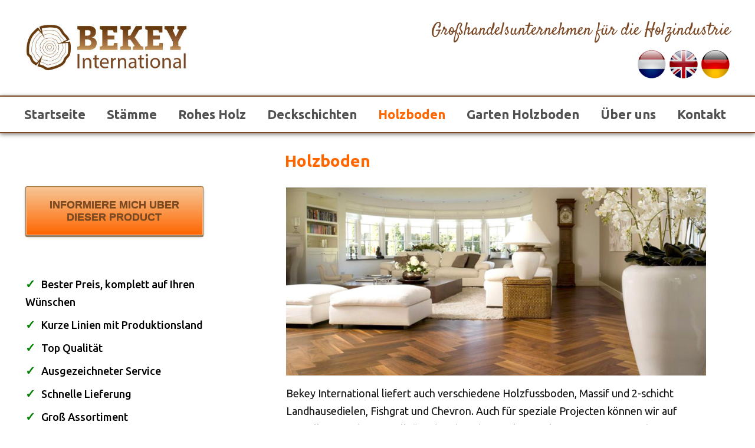

--- FILE ---
content_type: text/html; charset=UTF-8
request_url: https://www.bekeyinternational.com/de/holzboden/
body_size: 91955
content:
<!DOCTYPE html>
<html lang="de-DE">
<head>
	<meta charset="UTF-8">
	<title>Holzboden &#8211; Bekey International</title>
<meta name='robots' content='max-image-preview:large' />
	<style>img:is([sizes="auto" i], [sizes^="auto," i]) { contain-intrinsic-size: 3000px 1500px }</style>
	<link rel="alternate" href="https://www.bekeyinternational.com/vloeren/" hreflang="nl" />
<link rel="alternate" href="https://www.bekeyinternational.com/en/floors/" hreflang="en" />
<link rel="alternate" href="https://www.bekeyinternational.com/de/holzboden/" hreflang="de" />
<meta name="viewport" content="width=device-width, initial-scale=1"><link href='https://fonts.gstatic.com' crossorigin rel='preconnect' />
<link href='https://fonts.googleapis.com' crossorigin rel='preconnect' />
<link rel="alternate" type="application/rss+xml" title="Bekey International &raquo; Feed" href="https://www.bekeyinternational.com/de/feed/" />
<link rel="alternate" type="application/rss+xml" title="Bekey International &raquo; Kommentar-Feed" href="https://www.bekeyinternational.com/de/comments/feed/" />
<script>
window._wpemojiSettings = {"baseUrl":"https:\/\/s.w.org\/images\/core\/emoji\/16.0.1\/72x72\/","ext":".png","svgUrl":"https:\/\/s.w.org\/images\/core\/emoji\/16.0.1\/svg\/","svgExt":".svg","source":{"concatemoji":"https:\/\/www.bekeyinternational.com\/wp-includes\/js\/wp-emoji-release.min.js?ver=6.8.3"}};
/*! This file is auto-generated */
!function(s,n){var o,i,e;function c(e){try{var t={supportTests:e,timestamp:(new Date).valueOf()};sessionStorage.setItem(o,JSON.stringify(t))}catch(e){}}function p(e,t,n){e.clearRect(0,0,e.canvas.width,e.canvas.height),e.fillText(t,0,0);var t=new Uint32Array(e.getImageData(0,0,e.canvas.width,e.canvas.height).data),a=(e.clearRect(0,0,e.canvas.width,e.canvas.height),e.fillText(n,0,0),new Uint32Array(e.getImageData(0,0,e.canvas.width,e.canvas.height).data));return t.every(function(e,t){return e===a[t]})}function u(e,t){e.clearRect(0,0,e.canvas.width,e.canvas.height),e.fillText(t,0,0);for(var n=e.getImageData(16,16,1,1),a=0;a<n.data.length;a++)if(0!==n.data[a])return!1;return!0}function f(e,t,n,a){switch(t){case"flag":return n(e,"\ud83c\udff3\ufe0f\u200d\u26a7\ufe0f","\ud83c\udff3\ufe0f\u200b\u26a7\ufe0f")?!1:!n(e,"\ud83c\udde8\ud83c\uddf6","\ud83c\udde8\u200b\ud83c\uddf6")&&!n(e,"\ud83c\udff4\udb40\udc67\udb40\udc62\udb40\udc65\udb40\udc6e\udb40\udc67\udb40\udc7f","\ud83c\udff4\u200b\udb40\udc67\u200b\udb40\udc62\u200b\udb40\udc65\u200b\udb40\udc6e\u200b\udb40\udc67\u200b\udb40\udc7f");case"emoji":return!a(e,"\ud83e\udedf")}return!1}function g(e,t,n,a){var r="undefined"!=typeof WorkerGlobalScope&&self instanceof WorkerGlobalScope?new OffscreenCanvas(300,150):s.createElement("canvas"),o=r.getContext("2d",{willReadFrequently:!0}),i=(o.textBaseline="top",o.font="600 32px Arial",{});return e.forEach(function(e){i[e]=t(o,e,n,a)}),i}function t(e){var t=s.createElement("script");t.src=e,t.defer=!0,s.head.appendChild(t)}"undefined"!=typeof Promise&&(o="wpEmojiSettingsSupports",i=["flag","emoji"],n.supports={everything:!0,everythingExceptFlag:!0},e=new Promise(function(e){s.addEventListener("DOMContentLoaded",e,{once:!0})}),new Promise(function(t){var n=function(){try{var e=JSON.parse(sessionStorage.getItem(o));if("object"==typeof e&&"number"==typeof e.timestamp&&(new Date).valueOf()<e.timestamp+604800&&"object"==typeof e.supportTests)return e.supportTests}catch(e){}return null}();if(!n){if("undefined"!=typeof Worker&&"undefined"!=typeof OffscreenCanvas&&"undefined"!=typeof URL&&URL.createObjectURL&&"undefined"!=typeof Blob)try{var e="postMessage("+g.toString()+"("+[JSON.stringify(i),f.toString(),p.toString(),u.toString()].join(",")+"));",a=new Blob([e],{type:"text/javascript"}),r=new Worker(URL.createObjectURL(a),{name:"wpTestEmojiSupports"});return void(r.onmessage=function(e){c(n=e.data),r.terminate(),t(n)})}catch(e){}c(n=g(i,f,p,u))}t(n)}).then(function(e){for(var t in e)n.supports[t]=e[t],n.supports.everything=n.supports.everything&&n.supports[t],"flag"!==t&&(n.supports.everythingExceptFlag=n.supports.everythingExceptFlag&&n.supports[t]);n.supports.everythingExceptFlag=n.supports.everythingExceptFlag&&!n.supports.flag,n.DOMReady=!1,n.readyCallback=function(){n.DOMReady=!0}}).then(function(){return e}).then(function(){var e;n.supports.everything||(n.readyCallback(),(e=n.source||{}).concatemoji?t(e.concatemoji):e.wpemoji&&e.twemoji&&(t(e.twemoji),t(e.wpemoji)))}))}((window,document),window._wpemojiSettings);
</script>
<link rel='stylesheet' id='generate-fonts-css' href='//fonts.googleapis.com/css?family=Ubuntu:300,300italic,regular,italic,500,500italic,700,700italic|Satisfy:regular&#038;display=swap' media='all' />
<style id='wp-emoji-styles-inline-css'>

	img.wp-smiley, img.emoji {
		display: inline !important;
		border: none !important;
		box-shadow: none !important;
		height: 1em !important;
		width: 1em !important;
		margin: 0 0.07em !important;
		vertical-align: -0.1em !important;
		background: none !important;
		padding: 0 !important;
	}
</style>
<link rel='stylesheet' id='wp-block-library-css' href='https://www.bekeyinternational.com/wp-includes/css/dist/block-library/style.min.css?ver=6.8.3' media='all' />
<style id='classic-theme-styles-inline-css'>
/*! This file is auto-generated */
.wp-block-button__link{color:#fff;background-color:#32373c;border-radius:9999px;box-shadow:none;text-decoration:none;padding:calc(.667em + 2px) calc(1.333em + 2px);font-size:1.125em}.wp-block-file__button{background:#32373c;color:#fff;text-decoration:none}
</style>
<style id='global-styles-inline-css'>
:root{--wp--preset--aspect-ratio--square: 1;--wp--preset--aspect-ratio--4-3: 4/3;--wp--preset--aspect-ratio--3-4: 3/4;--wp--preset--aspect-ratio--3-2: 3/2;--wp--preset--aspect-ratio--2-3: 2/3;--wp--preset--aspect-ratio--16-9: 16/9;--wp--preset--aspect-ratio--9-16: 9/16;--wp--preset--color--black: #000000;--wp--preset--color--cyan-bluish-gray: #abb8c3;--wp--preset--color--white: #ffffff;--wp--preset--color--pale-pink: #f78da7;--wp--preset--color--vivid-red: #cf2e2e;--wp--preset--color--luminous-vivid-orange: #ff6900;--wp--preset--color--luminous-vivid-amber: #fcb900;--wp--preset--color--light-green-cyan: #7bdcb5;--wp--preset--color--vivid-green-cyan: #00d084;--wp--preset--color--pale-cyan-blue: #8ed1fc;--wp--preset--color--vivid-cyan-blue: #0693e3;--wp--preset--color--vivid-purple: #9b51e0;--wp--preset--color--contrast: var(--contrast);--wp--preset--color--contrast-2: var(--contrast-2);--wp--preset--color--contrast-3: var(--contrast-3);--wp--preset--color--base: var(--base);--wp--preset--color--base-2: var(--base-2);--wp--preset--color--base-3: var(--base-3);--wp--preset--color--accent: var(--accent);--wp--preset--gradient--vivid-cyan-blue-to-vivid-purple: linear-gradient(135deg,rgba(6,147,227,1) 0%,rgb(155,81,224) 100%);--wp--preset--gradient--light-green-cyan-to-vivid-green-cyan: linear-gradient(135deg,rgb(122,220,180) 0%,rgb(0,208,130) 100%);--wp--preset--gradient--luminous-vivid-amber-to-luminous-vivid-orange: linear-gradient(135deg,rgba(252,185,0,1) 0%,rgba(255,105,0,1) 100%);--wp--preset--gradient--luminous-vivid-orange-to-vivid-red: linear-gradient(135deg,rgba(255,105,0,1) 0%,rgb(207,46,46) 100%);--wp--preset--gradient--very-light-gray-to-cyan-bluish-gray: linear-gradient(135deg,rgb(238,238,238) 0%,rgb(169,184,195) 100%);--wp--preset--gradient--cool-to-warm-spectrum: linear-gradient(135deg,rgb(74,234,220) 0%,rgb(151,120,209) 20%,rgb(207,42,186) 40%,rgb(238,44,130) 60%,rgb(251,105,98) 80%,rgb(254,248,76) 100%);--wp--preset--gradient--blush-light-purple: linear-gradient(135deg,rgb(255,206,236) 0%,rgb(152,150,240) 100%);--wp--preset--gradient--blush-bordeaux: linear-gradient(135deg,rgb(254,205,165) 0%,rgb(254,45,45) 50%,rgb(107,0,62) 100%);--wp--preset--gradient--luminous-dusk: linear-gradient(135deg,rgb(255,203,112) 0%,rgb(199,81,192) 50%,rgb(65,88,208) 100%);--wp--preset--gradient--pale-ocean: linear-gradient(135deg,rgb(255,245,203) 0%,rgb(182,227,212) 50%,rgb(51,167,181) 100%);--wp--preset--gradient--electric-grass: linear-gradient(135deg,rgb(202,248,128) 0%,rgb(113,206,126) 100%);--wp--preset--gradient--midnight: linear-gradient(135deg,rgb(2,3,129) 0%,rgb(40,116,252) 100%);--wp--preset--font-size--small: 13px;--wp--preset--font-size--medium: 20px;--wp--preset--font-size--large: 36px;--wp--preset--font-size--x-large: 42px;--wp--preset--spacing--20: 0.44rem;--wp--preset--spacing--30: 0.67rem;--wp--preset--spacing--40: 1rem;--wp--preset--spacing--50: 1.5rem;--wp--preset--spacing--60: 2.25rem;--wp--preset--spacing--70: 3.38rem;--wp--preset--spacing--80: 5.06rem;--wp--preset--shadow--natural: 6px 6px 9px rgba(0, 0, 0, 0.2);--wp--preset--shadow--deep: 12px 12px 50px rgba(0, 0, 0, 0.4);--wp--preset--shadow--sharp: 6px 6px 0px rgba(0, 0, 0, 0.2);--wp--preset--shadow--outlined: 6px 6px 0px -3px rgba(255, 255, 255, 1), 6px 6px rgba(0, 0, 0, 1);--wp--preset--shadow--crisp: 6px 6px 0px rgba(0, 0, 0, 1);}:where(.is-layout-flex){gap: 0.5em;}:where(.is-layout-grid){gap: 0.5em;}body .is-layout-flex{display: flex;}.is-layout-flex{flex-wrap: wrap;align-items: center;}.is-layout-flex > :is(*, div){margin: 0;}body .is-layout-grid{display: grid;}.is-layout-grid > :is(*, div){margin: 0;}:where(.wp-block-columns.is-layout-flex){gap: 2em;}:where(.wp-block-columns.is-layout-grid){gap: 2em;}:where(.wp-block-post-template.is-layout-flex){gap: 1.25em;}:where(.wp-block-post-template.is-layout-grid){gap: 1.25em;}.has-black-color{color: var(--wp--preset--color--black) !important;}.has-cyan-bluish-gray-color{color: var(--wp--preset--color--cyan-bluish-gray) !important;}.has-white-color{color: var(--wp--preset--color--white) !important;}.has-pale-pink-color{color: var(--wp--preset--color--pale-pink) !important;}.has-vivid-red-color{color: var(--wp--preset--color--vivid-red) !important;}.has-luminous-vivid-orange-color{color: var(--wp--preset--color--luminous-vivid-orange) !important;}.has-luminous-vivid-amber-color{color: var(--wp--preset--color--luminous-vivid-amber) !important;}.has-light-green-cyan-color{color: var(--wp--preset--color--light-green-cyan) !important;}.has-vivid-green-cyan-color{color: var(--wp--preset--color--vivid-green-cyan) !important;}.has-pale-cyan-blue-color{color: var(--wp--preset--color--pale-cyan-blue) !important;}.has-vivid-cyan-blue-color{color: var(--wp--preset--color--vivid-cyan-blue) !important;}.has-vivid-purple-color{color: var(--wp--preset--color--vivid-purple) !important;}.has-black-background-color{background-color: var(--wp--preset--color--black) !important;}.has-cyan-bluish-gray-background-color{background-color: var(--wp--preset--color--cyan-bluish-gray) !important;}.has-white-background-color{background-color: var(--wp--preset--color--white) !important;}.has-pale-pink-background-color{background-color: var(--wp--preset--color--pale-pink) !important;}.has-vivid-red-background-color{background-color: var(--wp--preset--color--vivid-red) !important;}.has-luminous-vivid-orange-background-color{background-color: var(--wp--preset--color--luminous-vivid-orange) !important;}.has-luminous-vivid-amber-background-color{background-color: var(--wp--preset--color--luminous-vivid-amber) !important;}.has-light-green-cyan-background-color{background-color: var(--wp--preset--color--light-green-cyan) !important;}.has-vivid-green-cyan-background-color{background-color: var(--wp--preset--color--vivid-green-cyan) !important;}.has-pale-cyan-blue-background-color{background-color: var(--wp--preset--color--pale-cyan-blue) !important;}.has-vivid-cyan-blue-background-color{background-color: var(--wp--preset--color--vivid-cyan-blue) !important;}.has-vivid-purple-background-color{background-color: var(--wp--preset--color--vivid-purple) !important;}.has-black-border-color{border-color: var(--wp--preset--color--black) !important;}.has-cyan-bluish-gray-border-color{border-color: var(--wp--preset--color--cyan-bluish-gray) !important;}.has-white-border-color{border-color: var(--wp--preset--color--white) !important;}.has-pale-pink-border-color{border-color: var(--wp--preset--color--pale-pink) !important;}.has-vivid-red-border-color{border-color: var(--wp--preset--color--vivid-red) !important;}.has-luminous-vivid-orange-border-color{border-color: var(--wp--preset--color--luminous-vivid-orange) !important;}.has-luminous-vivid-amber-border-color{border-color: var(--wp--preset--color--luminous-vivid-amber) !important;}.has-light-green-cyan-border-color{border-color: var(--wp--preset--color--light-green-cyan) !important;}.has-vivid-green-cyan-border-color{border-color: var(--wp--preset--color--vivid-green-cyan) !important;}.has-pale-cyan-blue-border-color{border-color: var(--wp--preset--color--pale-cyan-blue) !important;}.has-vivid-cyan-blue-border-color{border-color: var(--wp--preset--color--vivid-cyan-blue) !important;}.has-vivid-purple-border-color{border-color: var(--wp--preset--color--vivid-purple) !important;}.has-vivid-cyan-blue-to-vivid-purple-gradient-background{background: var(--wp--preset--gradient--vivid-cyan-blue-to-vivid-purple) !important;}.has-light-green-cyan-to-vivid-green-cyan-gradient-background{background: var(--wp--preset--gradient--light-green-cyan-to-vivid-green-cyan) !important;}.has-luminous-vivid-amber-to-luminous-vivid-orange-gradient-background{background: var(--wp--preset--gradient--luminous-vivid-amber-to-luminous-vivid-orange) !important;}.has-luminous-vivid-orange-to-vivid-red-gradient-background{background: var(--wp--preset--gradient--luminous-vivid-orange-to-vivid-red) !important;}.has-very-light-gray-to-cyan-bluish-gray-gradient-background{background: var(--wp--preset--gradient--very-light-gray-to-cyan-bluish-gray) !important;}.has-cool-to-warm-spectrum-gradient-background{background: var(--wp--preset--gradient--cool-to-warm-spectrum) !important;}.has-blush-light-purple-gradient-background{background: var(--wp--preset--gradient--blush-light-purple) !important;}.has-blush-bordeaux-gradient-background{background: var(--wp--preset--gradient--blush-bordeaux) !important;}.has-luminous-dusk-gradient-background{background: var(--wp--preset--gradient--luminous-dusk) !important;}.has-pale-ocean-gradient-background{background: var(--wp--preset--gradient--pale-ocean) !important;}.has-electric-grass-gradient-background{background: var(--wp--preset--gradient--electric-grass) !important;}.has-midnight-gradient-background{background: var(--wp--preset--gradient--midnight) !important;}.has-small-font-size{font-size: var(--wp--preset--font-size--small) !important;}.has-medium-font-size{font-size: var(--wp--preset--font-size--medium) !important;}.has-large-font-size{font-size: var(--wp--preset--font-size--large) !important;}.has-x-large-font-size{font-size: var(--wp--preset--font-size--x-large) !important;}
:where(.wp-block-post-template.is-layout-flex){gap: 1.25em;}:where(.wp-block-post-template.is-layout-grid){gap: 1.25em;}
:where(.wp-block-columns.is-layout-flex){gap: 2em;}:where(.wp-block-columns.is-layout-grid){gap: 2em;}
:root :where(.wp-block-pullquote){font-size: 1.5em;line-height: 1.6;}
</style>
<link rel='stylesheet' id='dashicons-css' href='https://www.bekeyinternational.com/wp-includes/css/dashicons.min.css?ver=6.8.3' media='all' />
<link rel='stylesheet' id='admin-bar-css' href='https://www.bekeyinternational.com/wp-includes/css/admin-bar.min.css?ver=6.8.3' media='all' />
<style id='admin-bar-inline-css'>

    /* Hide CanvasJS credits for P404 charts specifically */
    #p404RedirectChart .canvasjs-chart-credit {
        display: none !important;
    }
    
    #p404RedirectChart canvas {
        border-radius: 6px;
    }

    .p404-redirect-adminbar-weekly-title {
        font-weight: bold;
        font-size: 14px;
        color: #fff;
        margin-bottom: 6px;
    }

    #wpadminbar #wp-admin-bar-p404_free_top_button .ab-icon:before {
        content: "\f103";
        color: #dc3545;
        top: 3px;
    }
    
    #wp-admin-bar-p404_free_top_button .ab-item {
        min-width: 80px !important;
        padding: 0px !important;
    }
    
    /* Ensure proper positioning and z-index for P404 dropdown */
    .p404-redirect-adminbar-dropdown-wrap { 
        min-width: 0; 
        padding: 0;
        position: static !important;
    }
    
    #wpadminbar #wp-admin-bar-p404_free_top_button_dropdown {
        position: static !important;
    }
    
    #wpadminbar #wp-admin-bar-p404_free_top_button_dropdown .ab-item {
        padding: 0 !important;
        margin: 0 !important;
    }
    
    .p404-redirect-dropdown-container {
        min-width: 340px;
        padding: 18px 18px 12px 18px;
        background: #23282d !important;
        color: #fff;
        border-radius: 12px;
        box-shadow: 0 8px 32px rgba(0,0,0,0.25);
        margin-top: 10px;
        position: relative !important;
        z-index: 999999 !important;
        display: block !important;
        border: 1px solid #444;
    }
    
    /* Ensure P404 dropdown appears on hover */
    #wpadminbar #wp-admin-bar-p404_free_top_button .p404-redirect-dropdown-container { 
        display: none !important;
    }
    
    #wpadminbar #wp-admin-bar-p404_free_top_button:hover .p404-redirect-dropdown-container { 
        display: block !important;
    }
    
    #wpadminbar #wp-admin-bar-p404_free_top_button:hover #wp-admin-bar-p404_free_top_button_dropdown .p404-redirect-dropdown-container {
        display: block !important;
    }
    
    .p404-redirect-card {
        background: #2c3338;
        border-radius: 8px;
        padding: 18px 18px 12px 18px;
        box-shadow: 0 2px 8px rgba(0,0,0,0.07);
        display: flex;
        flex-direction: column;
        align-items: flex-start;
        border: 1px solid #444;
    }
    
    .p404-redirect-btn {
        display: inline-block;
        background: #dc3545;
        color: #fff !important;
        font-weight: bold;
        padding: 5px 22px;
        border-radius: 8px;
        text-decoration: none;
        font-size: 17px;
        transition: background 0.2s, box-shadow 0.2s;
        margin-top: 8px;
        box-shadow: 0 2px 8px rgba(220,53,69,0.15);
        text-align: center;
        line-height: 1.6;
    }
    
    .p404-redirect-btn:hover {
        background: #c82333;
        color: #fff !important;
        box-shadow: 0 4px 16px rgba(220,53,69,0.25);
    }
    
    /* Prevent conflicts with other admin bar dropdowns */
    #wpadminbar .ab-top-menu > li:hover > .ab-item,
    #wpadminbar .ab-top-menu > li.hover > .ab-item {
        z-index: auto;
    }
    
    #wpadminbar #wp-admin-bar-p404_free_top_button:hover > .ab-item {
        z-index: 999998 !important;
    }
    
</style>
<link rel='stylesheet' id='contact-form-7-css' href='https://www.bekeyinternational.com/wp-content/plugins/contact-form-7/includes/css/styles.css?ver=6.1' media='all' />
<link rel='stylesheet' id='ngg_trigger_buttons-css' href='https://www.bekeyinternational.com/wp-content/plugins/nextgen-gallery/static/GalleryDisplay/trigger_buttons.css?ver=3.59.12' media='all' />
<link rel='stylesheet' id='fancybox-0-css' href='https://www.bekeyinternational.com/wp-content/plugins/nextgen-gallery/static/Lightbox/fancybox/jquery.fancybox-1.3.4.css?ver=3.59.12' media='all' />
<link rel='stylesheet' id='fontawesome_v4_shim_style-css' href='https://www.bekeyinternational.com/wp-content/plugins/nextgen-gallery/static/FontAwesome/css/v4-shims.min.css?ver=6.8.3' media='all' />
<link rel='stylesheet' id='fontawesome-css' href='https://www.bekeyinternational.com/wp-content/plugins/nextgen-gallery/static/FontAwesome/css/all.min.css?ver=6.8.3' media='all' />
<link rel='stylesheet' id='nextgen_pagination_style-css' href='https://www.bekeyinternational.com/wp-content/plugins/nextgen-gallery/static/GalleryDisplay/pagination_style.css?ver=3.59.12' media='all' />
<link rel='stylesheet' id='nextgen_basic_thumbnails_style-css' href='https://www.bekeyinternational.com/wp-content/plugins/nextgen-gallery/static/Thumbnails/nextgen_basic_thumbnails.css?ver=3.59.12' media='all' />
<link rel='stylesheet' id='generate-widget-areas-css' href='https://www.bekeyinternational.com/wp-content/themes/generatepress/assets/css/components/widget-areas.min.css?ver=3.6.0' media='all' />
<link rel='stylesheet' id='generate-style-css' href='https://www.bekeyinternational.com/wp-content/themes/generatepress/assets/css/main.min.css?ver=3.6.0' media='all' />
<style id='generate-style-inline-css'>
body{background-color:#ffffff;color:#222222;}a{color:#1e73be;}a:hover, a:focus, a:active{color:#000000;}.grid-container{max-width:1275px;}.wp-block-group__inner-container{max-width:1275px;margin-left:auto;margin-right:auto;}.site-header .header-image{width:275px;}.dropdown-click .main-navigation ul ul{display:none;visibility:hidden;}.dropdown-click .main-navigation ul ul ul.toggled-on{left:0;top:auto;position:relative;box-shadow:none;border-bottom:1px solid rgba(0,0,0,0.05);}.dropdown-click .main-navigation ul ul li:last-child > ul.toggled-on{border-bottom:0;}.dropdown-click .main-navigation ul.toggled-on, .dropdown-click .main-navigation ul li.sfHover > ul.toggled-on{display:block;left:auto;right:auto;opacity:1;visibility:visible;pointer-events:auto;height:auto;overflow:visible;float:none;}.dropdown-click .main-navigation.sub-menu-left .sub-menu.toggled-on, .dropdown-click .main-navigation.sub-menu-left ul li.sfHover > ul.toggled-on{right:0;}.dropdown-click nav ul ul ul{background-color:transparent;}.dropdown-click .widget-area .main-navigation ul ul{top:auto;position:absolute;float:none;width:100%;left:-99999px;}.dropdown-click .widget-area .main-navigation ul ul.toggled-on{position:relative;left:0;right:0;}.dropdown-click .widget-area.sidebar .main-navigation ul li.sfHover ul, .dropdown-click .widget-area.sidebar .main-navigation ul li:hover ul{right:0;left:0;}.dropdown-click .sfHover > a > .dropdown-menu-toggle > .gp-icon svg{transform:rotate(180deg);}.menu-item-has-children  .dropdown-menu-toggle[role="presentation"]{pointer-events:none;}:root{--contrast:#222222;--contrast-2:#575760;--contrast-3:#b2b2be;--base:#f0f0f0;--base-2:#f7f8f9;--base-3:#ffffff;--accent:#1e73be;}:root .has-contrast-color{color:var(--contrast);}:root .has-contrast-background-color{background-color:var(--contrast);}:root .has-contrast-2-color{color:var(--contrast-2);}:root .has-contrast-2-background-color{background-color:var(--contrast-2);}:root .has-contrast-3-color{color:var(--contrast-3);}:root .has-contrast-3-background-color{background-color:var(--contrast-3);}:root .has-base-color{color:var(--base);}:root .has-base-background-color{background-color:var(--base);}:root .has-base-2-color{color:var(--base-2);}:root .has-base-2-background-color{background-color:var(--base-2);}:root .has-base-3-color{color:var(--base-3);}:root .has-base-3-background-color{background-color:var(--base-3);}:root .has-accent-color{color:var(--accent);}:root .has-accent-background-color{background-color:var(--accent);}body, button, input, select, textarea{font-family:"Ubuntu", sans-serif;}body{line-height:1.5;}.entry-content > [class*="wp-block-"]:not(:last-child):not(.wp-block-heading){margin-bottom:1.5em;}.main-navigation .main-nav ul ul li a{font-size:14px;}.sidebar .widget, .footer-widgets .widget{font-size:17px;}h3{font-family:"Satisfy", handwriting;font-size:28px;line-height:0.2em;}@media (max-width:768px){h1{font-size:31px;}h2{font-size:27px;}h3{font-size:24px;}h4{font-size:22px;}h5{font-size:19px;}}.top-bar{background-color:#636363;color:#ffffff;}.top-bar a{color:#ffffff;}.top-bar a:hover{color:#303030;}.site-header{background-color:#ffffff;}.main-title a,.main-title a:hover{color:#222222;}.site-description{color:#757575;}.mobile-menu-control-wrapper .menu-toggle,.mobile-menu-control-wrapper .menu-toggle:hover,.mobile-menu-control-wrapper .menu-toggle:focus,.has-inline-mobile-toggle #site-navigation.toggled{background-color:rgba(0, 0, 0, 0.02);}.main-navigation,.main-navigation ul ul{background-color:#ffffff;}.main-navigation .main-nav ul li a, .main-navigation .menu-toggle, .main-navigation .menu-bar-items{color:#515151;}.main-navigation .main-nav ul li:not([class*="current-menu-"]):hover > a, .main-navigation .main-nav ul li:not([class*="current-menu-"]):focus > a, .main-navigation .main-nav ul li.sfHover:not([class*="current-menu-"]) > a, .main-navigation .menu-bar-item:hover > a, .main-navigation .menu-bar-item.sfHover > a{color:#ff6600;background-color:#ffffff;}button.menu-toggle:hover,button.menu-toggle:focus{color:#515151;}.main-navigation .main-nav ul li[class*="current-menu-"] > a{color:#7a8896;background-color:#ffffff;}.navigation-search input[type="search"],.navigation-search input[type="search"]:active, .navigation-search input[type="search"]:focus, .main-navigation .main-nav ul li.search-item.active > a, .main-navigation .menu-bar-items .search-item.active > a{color:#ff6600;background-color:#ffffff;}.main-navigation ul ul{background-color:#eaeaea;}.main-navigation .main-nav ul ul li a{color:#515151;}.main-navigation .main-nav ul ul li:not([class*="current-menu-"]):hover > a,.main-navigation .main-nav ul ul li:not([class*="current-menu-"]):focus > a, .main-navigation .main-nav ul ul li.sfHover:not([class*="current-menu-"]) > a{color:#ff6600;background-color:#eaeaea;}.main-navigation .main-nav ul ul li[class*="current-menu-"] > a{color:#7a8896;background-color:#eaeaea;}.separate-containers .inside-article, .separate-containers .comments-area, .separate-containers .page-header, .one-container .container, .separate-containers .paging-navigation, .inside-page-header{background-color:#ffffff;}.entry-title a{color:#222222;}.entry-title a:hover{color:#55555e;}.entry-meta{color:#595959;}.sidebar .widget{background-color:#ffffff;}.footer-widgets{background-color:#ffffff;}.footer-widgets .widget-title{color:#000000;}.site-info{color:#ffffff;background-color:#7a4825;}.site-info a{color:#ffffff;}.site-info a:hover{color:#d3d3d3;}.footer-bar .widget_nav_menu .current-menu-item a{color:#d3d3d3;}input[type="text"],input[type="email"],input[type="url"],input[type="password"],input[type="search"],input[type="tel"],input[type="number"],textarea,select{color:#666666;background-color:#fafafa;border-color:#cccccc;}input[type="text"]:focus,input[type="email"]:focus,input[type="url"]:focus,input[type="password"]:focus,input[type="search"]:focus,input[type="tel"]:focus,input[type="number"]:focus,textarea:focus,select:focus{color:#666666;background-color:#ffffff;border-color:#bfbfbf;}button,html input[type="button"],input[type="reset"],input[type="submit"],a.button,a.wp-block-button__link:not(.has-background){color:#ffffff;background-color:#55555e;}button:hover,html input[type="button"]:hover,input[type="reset"]:hover,input[type="submit"]:hover,a.button:hover,button:focus,html input[type="button"]:focus,input[type="reset"]:focus,input[type="submit"]:focus,a.button:focus,a.wp-block-button__link:not(.has-background):active,a.wp-block-button__link:not(.has-background):focus,a.wp-block-button__link:not(.has-background):hover{color:#ffffff;background-color:#3f4047;}a.generate-back-to-top{background-color:rgba( 0,0,0,0.4 );color:#ffffff;}a.generate-back-to-top:hover,a.generate-back-to-top:focus{background-color:rgba( 0,0,0,0.6 );color:#ffffff;}:root{--gp-search-modal-bg-color:var(--base-3);--gp-search-modal-text-color:var(--contrast);--gp-search-modal-overlay-bg-color:rgba(0,0,0,0.2);}@media (max-width:768px){.main-navigation .menu-bar-item:hover > a, .main-navigation .menu-bar-item.sfHover > a{background:none;color:#515151;}}.nav-below-header .main-navigation .inside-navigation.grid-container, .nav-above-header .main-navigation .inside-navigation.grid-container{padding:0px 20px 0px 20px;}.site-main .wp-block-group__inner-container{padding:40px;}.separate-containers .paging-navigation{padding-top:20px;padding-bottom:20px;}.entry-content .alignwide, body:not(.no-sidebar) .entry-content .alignfull{margin-left:-40px;width:calc(100% + 80px);max-width:calc(100% + 80px);}.rtl .menu-item-has-children .dropdown-menu-toggle{padding-left:20px;}.rtl .main-navigation .main-nav ul li.menu-item-has-children > a{padding-right:20px;}@media (max-width:768px){.separate-containers .inside-article, .separate-containers .comments-area, .separate-containers .page-header, .separate-containers .paging-navigation, .one-container .site-content, .inside-page-header{padding:30px;}.site-main .wp-block-group__inner-container{padding:30px;}.inside-top-bar{padding-right:30px;padding-left:30px;}.inside-header{padding-right:30px;padding-left:30px;}.widget-area .widget{padding-top:30px;padding-right:30px;padding-bottom:30px;padding-left:30px;}.footer-widgets-container{padding-top:30px;padding-right:30px;padding-bottom:30px;padding-left:30px;}.inside-site-info{padding-right:30px;padding-left:30px;}.entry-content .alignwide, body:not(.no-sidebar) .entry-content .alignfull{margin-left:-30px;width:calc(100% + 60px);max-width:calc(100% + 60px);}.one-container .site-main .paging-navigation{margin-bottom:20px;}}/* End cached CSS */.is-right-sidebar{width:30%;}.is-left-sidebar{width:30%;}.site-content .content-area{width:70%;}@media (max-width:768px){.main-navigation .menu-toggle,.sidebar-nav-mobile:not(#sticky-placeholder){display:block;}.main-navigation ul,.gen-sidebar-nav,.main-navigation:not(.slideout-navigation):not(.toggled) .main-nav > ul,.has-inline-mobile-toggle #site-navigation .inside-navigation > *:not(.navigation-search):not(.main-nav){display:none;}.nav-align-right .inside-navigation,.nav-align-center .inside-navigation{justify-content:space-between;}}
</style>
<script src="https://www.bekeyinternational.com/wp-includes/js/jquery/jquery.min.js?ver=3.7.1" id="jquery-core-js"></script>
<script src="https://www.bekeyinternational.com/wp-includes/js/jquery/jquery-migrate.min.js?ver=3.4.1" id="jquery-migrate-js"></script>
<script id="photocrati_ajax-js-extra">
var photocrati_ajax = {"url":"https:\/\/www.bekeyinternational.com\/index.php?photocrati_ajax=1","rest_url":"https:\/\/www.bekeyinternational.com\/wp-json\/","wp_home_url":"https:\/\/www.bekeyinternational.com","wp_site_url":"https:\/\/www.bekeyinternational.com","wp_root_url":"https:\/\/www.bekeyinternational.com","wp_plugins_url":"https:\/\/www.bekeyinternational.com\/wp-content\/plugins","wp_content_url":"https:\/\/www.bekeyinternational.com\/wp-content","wp_includes_url":"https:\/\/www.bekeyinternational.com\/wp-includes\/","ngg_param_slug":"nggallery","rest_nonce":"7ddd6e74f4"};
</script>
<script src="https://www.bekeyinternational.com/wp-content/plugins/nextgen-gallery/static/Legacy/ajax.min.js?ver=3.59.12" id="photocrati_ajax-js"></script>
<script src="https://www.bekeyinternational.com/wp-content/plugins/nextgen-gallery/static/FontAwesome/js/v4-shims.min.js?ver=5.3.1" id="fontawesome_v4_shim-js"></script>
<script defer crossorigin="anonymous" data-auto-replace-svg="false" data-keep-original-source="false" data-search-pseudo-elements src="https://www.bekeyinternational.com/wp-content/plugins/nextgen-gallery/static/FontAwesome/js/all.min.js?ver=5.3.1" id="fontawesome-js"></script>
<script src="https://www.bekeyinternational.com/wp-content/plugins/nextgen-gallery/static/Thumbnails/nextgen_basic_thumbnails.js?ver=3.59.12" id="nextgen_basic_thumbnails_script-js"></script>
<script src="https://www.bekeyinternational.com/wp-content/plugins/nextgen-gallery/static/Thumbnails/ajax_pagination.js?ver=3.59.12" id="nextgen-basic-thumbnails-ajax-pagination-js"></script>
<link rel="https://api.w.org/" href="https://www.bekeyinternational.com/wp-json/" /><link rel="alternate" title="JSON" type="application/json" href="https://www.bekeyinternational.com/wp-json/wp/v2/pages/842" /><link rel="EditURI" type="application/rsd+xml" title="RSD" href="https://www.bekeyinternational.com/xmlrpc.php?rsd" />
<meta name="generator" content="WordPress 6.8.3" />
<link rel="canonical" href="https://www.bekeyinternational.com/de/holzboden/" />
<link rel='shortlink' href='https://www.bekeyinternational.com/?p=842' />
<link rel="alternate" title="oEmbed (JSON)" type="application/json+oembed" href="https://www.bekeyinternational.com/wp-json/oembed/1.0/embed?url=https%3A%2F%2Fwww.bekeyinternational.com%2Fde%2Fholzboden%2F" />
<link rel="alternate" title="oEmbed (XML)" type="text/xml+oembed" href="https://www.bekeyinternational.com/wp-json/oembed/1.0/embed?url=https%3A%2F%2Fwww.bekeyinternational.com%2Fde%2Fholzboden%2F&#038;format=xml" />
<style>.recentcomments a{display:inline !important;padding:0 !important;margin:0 !important;}</style><meta name="generator" content="Powered by Slider Revolution 6.5.24 - responsive, Mobile-Friendly Slider Plugin for WordPress with comfortable drag and drop interface." />
<link rel="icon" href="https://www.bekeyinternational.com/wp-content/uploads/2019/12/cropped-favicon-bekey-international-32x32.png" sizes="32x32" />
<link rel="icon" href="https://www.bekeyinternational.com/wp-content/uploads/2019/12/cropped-favicon-bekey-international-192x192.png" sizes="192x192" />
<link rel="apple-touch-icon" href="https://www.bekeyinternational.com/wp-content/uploads/2019/12/cropped-favicon-bekey-international-180x180.png" />
<meta name="msapplication-TileImage" content="https://www.bekeyinternational.com/wp-content/uploads/2019/12/cropped-favicon-bekey-international-270x270.png" />
<script>function setREVStartSize(e){
			//window.requestAnimationFrame(function() {
				window.RSIW = window.RSIW===undefined ? window.innerWidth : window.RSIW;
				window.RSIH = window.RSIH===undefined ? window.innerHeight : window.RSIH;
				try {
					var pw = document.getElementById(e.c).parentNode.offsetWidth,
						newh;
					pw = pw===0 || isNaN(pw) || (e.l=="fullwidth" || e.layout=="fullwidth") ? window.RSIW : pw;
					e.tabw = e.tabw===undefined ? 0 : parseInt(e.tabw);
					e.thumbw = e.thumbw===undefined ? 0 : parseInt(e.thumbw);
					e.tabh = e.tabh===undefined ? 0 : parseInt(e.tabh);
					e.thumbh = e.thumbh===undefined ? 0 : parseInt(e.thumbh);
					e.tabhide = e.tabhide===undefined ? 0 : parseInt(e.tabhide);
					e.thumbhide = e.thumbhide===undefined ? 0 : parseInt(e.thumbhide);
					e.mh = e.mh===undefined || e.mh=="" || e.mh==="auto" ? 0 : parseInt(e.mh,0);
					if(e.layout==="fullscreen" || e.l==="fullscreen")
						newh = Math.max(e.mh,window.RSIH);
					else{
						e.gw = Array.isArray(e.gw) ? e.gw : [e.gw];
						for (var i in e.rl) if (e.gw[i]===undefined || e.gw[i]===0) e.gw[i] = e.gw[i-1];
						e.gh = e.el===undefined || e.el==="" || (Array.isArray(e.el) && e.el.length==0)? e.gh : e.el;
						e.gh = Array.isArray(e.gh) ? e.gh : [e.gh];
						for (var i in e.rl) if (e.gh[i]===undefined || e.gh[i]===0) e.gh[i] = e.gh[i-1];
											
						var nl = new Array(e.rl.length),
							ix = 0,
							sl;
						e.tabw = e.tabhide>=pw ? 0 : e.tabw;
						e.thumbw = e.thumbhide>=pw ? 0 : e.thumbw;
						e.tabh = e.tabhide>=pw ? 0 : e.tabh;
						e.thumbh = e.thumbhide>=pw ? 0 : e.thumbh;
						for (var i in e.rl) nl[i] = e.rl[i]<window.RSIW ? 0 : e.rl[i];
						sl = nl[0];
						for (var i in nl) if (sl>nl[i] && nl[i]>0) { sl = nl[i]; ix=i;}
						var m = pw>(e.gw[ix]+e.tabw+e.thumbw) ? 1 : (pw-(e.tabw+e.thumbw)) / (e.gw[ix]);
						newh =  (e.gh[ix] * m) + (e.tabh + e.thumbh);
					}
					var el = document.getElementById(e.c);
					if (el!==null && el) el.style.height = newh+"px";
					el = document.getElementById(e.c+"_wrapper");
					if (el!==null && el) {
						el.style.height = newh+"px";
						el.style.display = "block";
					}
				} catch(e){
					console.log("Failure at Presize of Slider:" + e)
				}
			//});
		  };</script>
		<style id="wp-custom-css">
			@charset "UTF-8";
/* CSS Document */
/*!
 *  Font Awesome 4.7.0 by @davegandy - http://fontawesome.io - @fontawesome
 *  License - http://fontawesome.io/license (Font: SIL OFL 1.1, CSS: MIT License)
 */
@font-face {
  font-family: 'FontAwesome';
  src: url('fonts/fontawesome-webfont.eot?v=4.7.0');
  src: url('fonts/fontawesome-webfont.eot?#iefix&v=4.7.0') format('embedded-opentype'), url('fonts/fontawesome-webfont.woff2?v=4.7.0') format('woff2'), url('fonts/fontawesome-webfont.woff?v=4.7.0') format('woff'), url('fonts/fontawesome-webfont.ttf?v=4.7.0') format('truetype'), url('fonts/fontawesome-webfont.svg?v=4.7.0#fontawesomeregular') format('svg');
  font-weight: normal;
  font-style: normal
}
.fa {
  display: inline-block;
  font: normal normal normal 14px/1 FontAwesome;
  font-size: inherit;
  text-rendering: auto;
  -webkit-font-smoothing: antialiased;
  -moz-osx-font-smoothing: grayscale
}
.fa-lg {
  font-size: 1.33333333em;
  line-height: .75em;
  vertical-align: -15%
}
.fa-2x {
  font-size: 2em
}
.fa-3x {
  font-size: 3em
}
.fa-4x {
  font-size: 4em
}
.header-widget {
  text-align: right;
}
.widget_polylang li {
  display: inline;
}
.inside-article {
  padding-top: 0 !important;
}
/* MENU */
.menu-item-has-children .dropdown-menu-toggle {
  display: none;
}
.menu-item-has-children {
  padding-right: 18px;
}
.main-navigation .main-nav ul li a {
  padding-right: 18px;
  padding-left: 18px;
}
.main-navigation {
  position: relative;
}
.main-navigation, .sticky-enabled .main-navigation.is_stuck {
  box-shadow: 0px 2px 7px 0px rgba(0, 0, 0, .5);
}
.main-navigation {
  border-top: 2px solid #7a4825;
  border-bottom: 2px solid #7a4825;
}
.main-navigation .main-nav ul li[class*="current-menu-"] > a {
  color: #ff6600;
}
.main-navigation .sub-menu {
  width: 250px !important;
}
.menu li {
  color: #7a4825;
}
.menu li a {
  font-size: 22px;
  font-weight: 700;
}
.menu li li a:hover {
  color: #ff6600;
}
.main-navigation .main-nav ul ul li a {
  font-size: 18px;
  color: #7a4825;
}
.a-link:hover {
  color: #ff6600;
}
ul.menu > li:hover {
  background-color: #FFF;
  background-image: none;
}
ul {
  list-style-type: disc;
  list-style-position: inside;
  font-size: 18px;
  line-height: 30px;
  font-weight: 400;
  color: #111;
}
ol {
  list-style-type: decimal;
  list-style-position: inside;
  font-size: 18px;
  line-height: 30px;
  font-weight: 400;
  color: #111;
}
.ul-pros {
  list-style-type: none;
  font-size: 18px;
  line-height: 30px;
  font-weight: 500;
  color: #000;
}
.pros {
  margin-top: 40px;
}
.check {
  color: green;
  font-weight: bold;
  font-size: 20px;
  margin-right: 10px;
}
.polaroid {
  border: 1px solid #000;
  border-radius: 0 !important;
  -webkit-box-shadow: 3px 3px 5px 0px rgba(0, 0, 0, 0.4);
  -moz-box-shadow: 3px 3px 5px 0px rgba(0, 0, 0, 0.4);
  box-shadow: 3px 3px 5px 0px rgba(0, 0, 0, 0.4);
}
.post-title {
  display: none;
}
div.wp-block-group__inner-container {
  padding-top: 0 !important;
}
@media only screen and (max-width: 768px) {
.site-main .wp-block-group__inner-container {
		padding-left:0px;
		padding-right:0px;
	}	
	.entry-title {
		margin-left:0px !important;
	}
}
.wp-block-image {
  margin-bottom:15px;
}
figure.aligncenter {
  border-radius: 15px;
}
.ngg-gallery-thumbnail {
  border: none;
}
.ngg-gallery-thumbnail img {
  border-radius: 15px;
}
.widget-title {
  margin-top: 42px;
}
.page_title {
  margin-top: 20px;
}
.widget-area .widget {
  padding-bottom: 0;
}
.entry-title {
  font-size: 28px;
  font-weight: 700;
  line-height: 23px;
  color: #ff6600;
  margin-left: 38px;
  margin-top: 35px;
}
h1.docs {
	font-size: 28px;
  font-weight: 700;
  color: #ff6600;
	margin-top: 30px !important;
	margin-bottom:28px;
}
h1 {
  font-size: 28px;
  font-weight: 700;
  color: #ff6600;
	margin-top: 10px;
	margin-bottom:28px;
}
h3 {
  margin-top: 20px;
  color: #7a4825;
	line-height:24px;
}
h4 {
  font-size: 18px;
  line-height: 30px;
  font-weight: 700;
  color: #111;
}
h5 {
  font-size: 1.8em;
  font-family: 'Satisfy', cursive;
  color: #7a4825;
}
p {
  font-size: 18px;
  line-height: 30px;
  font-weight: 400;
  color: #111;
}
p a {
  color: #111;
}
p a:hover {
  color: #ff6600;
}
.business-address {
  padding: 10px;
  border: none;
  background-color: transparent;
  margin-top: 30px;
  line-height: 1.3;
  color: #000;
}
.business-address a {
  color: #7a4825;
}
.business-address a:hover {
  color: #ff6600;
}
@media only screen and (min-width: 980px) {
  .conversion {
    max-width: 250px;
  }
}
@media (max-width: 768px) {
  #content {
    display: flex;
    flex-direction: column;
  }
  #primary {
    order: 1;
  }
  #left-sidebar {
    order: 2;
  }
}
/* KOLOMMEN OMWISSELEN OP MOBIEL EN TABLET */
@media all and (max-width: 980px) {
  .wissel-kolommen {
    display: -webkit-box;
    display: -ms-flexbox;
    display: flex;
    -webkit-box-orient: vertical;
    -webkit-box-direction: reverse;
    -ms-flex-direction: column-reverse;
    flex-direction: column-reverse;
  }
}
/* FLAGS */
.lang-item img {
  max-width: 50px;
}
.lang-item img {
  transition: transform .1s;
}
.lang-item img:hover {
  -ms-transform: scale(1.1); /* IE 9 */
  -webkit-transform: scale(1.1); /* Safari 3-8 */
  transform: scale(1.1);
}
/* BUTTON */
a.button::before {
  -webkit-border-radius: 3px;
  -moz-border-radius: 3px;
  -webkit-box-shadow: #959595 0 2px 5px;
  -moz-box-shadow: #959595 0 2px 5px;
  border-radius: 3px;
  box-shadow: #959595 0 2px 5px;
  content: "";
  display: block;
  height: 100%;
  left: 0;
  padding: 2px 0 0;
  position: absolute;
  top: 0;
  width: 100%;
}
a.button:active::before {
  padding: 1px 0 0;
}
a.button {
  -moz-box-shadow: inset 0 0 0 1px #63ad0d;
  -webkit-box-shadow: inset 0 0 0 1px #63ad0d;
  -moz-border-radius: 3px;
  -webkit-border-radius: 3px;
  background: #eee;
  background: -webkit-gradient(linear, 0 0, 0 bottom, from(#eee), to(#e2e2e2));
  background: -moz-linear-gradient(#eee, #e2e2e2);
  background: linear-gradient(#eee, #e2e2e2);
  border: solid 1px #d0d0d0;
  border-bottom: solid 3px #b2b1b1;
  border-radius: 3px;
  box-shadow: inset 0 0 0 1px #f5f5f5;
  color: #555;
  display: inline-block;
  font: bold 18px Arial, Helvetica, Clean, sans-serif;
  margin: 0 0 25px 0;
  padding: 20px 30px;
  position: relative;
  text-align: center;
  text-decoration: none;
  text-shadow: 0 1px 0 #fafafa;
}
a.button:hover {
  background: #e2e2e2;
  background: -webkit-gradient(linear, 0 0, 0 bottom, from(#e2e2e2), to(#ededed));
  background: -moz-linear-gradient(#e2e2e2, #ededed);
  background: linear-gradient(#e2e2e2, #ededed);
  border: solid 1px #c2c2c2;
  border-bottom: solid 3px #b2b1b1;
  box-shadow: inset 0 0 0 1px #efefef;
}
a.button:active {
  background: #dfdfdf;
  background: -webkit-gradient(linear, 0 0, 0 bottom, from(#dfdfdf), to(#e3e3e3));
  background: -moz-linear-gradient(#dfdfdf, #e3e3e3);
  background: linear-gradient(#dfdfdf, #e3e3e3);
  border: solid 1px #959595;
  box-shadow: inset 0 10px 15px 0 #c4c4c4;
  top: 2px;
}
/* RSS Feed - Special Edition */
a.button.rss {
  background: #ff6600;
  background: -webkit-gradient(linear, 0 0, 0 bottom, from(#f6c696), to(#ff6600));
  background: -moz-linear-gradient(#f6c696, #ff6600);
  background: linear-gradient(#f6c696, #ff6600);
  border: solid 1px #a1681b;
  border-bottom: solid 3px #a1671d;
  box-shadow: inset 0 0 0 1px #f1bb8f;
  color: #7a4825;
  text-shadow: 0 1px 0 #a1671d;
}
a.button.rss:hover {
  background: #e9893d;
  background: -webkit-gradient(linear, 0 0, 0 bottom, from(#e9893d), to(#f6c696));
  background: -moz-linear-gradient(#e9893d, #f6c696);
  background: linear-gradient(#e9893d, #f6c696);
  border: solid 1px #a1681b;
  border-bottom: solid 3px #a1671d;
  box-shadow: inset 0 0 0 1px #f1bb8f;
}
a.button.rss:active {
  background: #e9893d;
  background: -webkit-gradient(linear, 0 0, 0 bottom, from(#e9893d), to(#f6c696));
  background: -moz-linear-gradient(#e9893d, #f6c696);
  background: linear-gradient(#e9893d, #f6c696);
  border: solid 1px #a1681b;
  box-shadow: inset 0 10px 15px 0 #a1671d;
}
.button-d, .button-eng, .button-nl {
  text-align: center;
  margin-left: auto;
  margin-right: auto;
	margin-top:30px;
}
#ls_content_block-40, #ls_content_block-35,
#ls_content_block-38 {
	padding-top:5px;
}
/* FORMS */
input[type="text"] {
  width: 100%;
}
.wpcf7-email {
  width: 100%;
}
.wpcf7-form {
  width: 100% !important;
}
/* FOOTER */
.footer-logo {
  max-width: 200px;
}
.site-footer {
  border-top: 2px solid #7a4825;
}
@media only screen and (max-width: 768px) {
  .footer-widgets {
    text-align: center;
  }
  .footer-logo {
    margin-left: auto;
    margin-right: auto;
  }
}		</style>
		</head>

<body data-rsssl=1 class="wp-singular page-template-default page page-id-842 wp-custom-logo wp-embed-responsive wp-theme-generatepress left-sidebar nav-below-header separate-containers header-aligned-left dropdown-click dropdown-click-menu-item" itemtype="https://schema.org/WebPage" itemscope>
	<a class="screen-reader-text skip-link" href="#content" title="Zum Inhalt springen">Zum Inhalt springen</a>		<header class="site-header" id="masthead" aria-label="Website"  itemtype="https://schema.org/WPHeader" itemscope>
			<div class="inside-header grid-container">
				<div class="site-logo">
					<a href="https://www.bekeyinternational.com/de/startseite/" rel="home">
						<img  class="header-image is-logo-image" alt="Bekey International" src="https://www.bekeyinternational.com/wp-content/uploads/2019/05/cropped-logo-bekey-2.jpg" width="426" height="123" />
					</a>
				</div>			<div class="header-widget">
				<aside id="ls_content_block-45" class="widget inner-padding widget_ls_content_block"><div><h3>Großhandelsunternehmen für die Holzindustrie</h3></div></aside><aside id="polylang-4" class="widget inner-padding widget_polylang"><ul>
	<li class="lang-item lang-item-6 lang-item-nl lang-item-first"><a lang="nl-NL" hreflang="nl-NL" href="https://www.bekeyinternational.com/vloeren/"><img src="/wp-content/polylang/nl_NL.png" alt="Nederlands" /></a></li>
	<li class="lang-item lang-item-3 lang-item-en"><a lang="en-GB" hreflang="en-GB" href="https://www.bekeyinternational.com/en/floors/"><img src="/wp-content/polylang/en_GB.png" alt="English" /></a></li>
	<li class="lang-item lang-item-10 lang-item-de current-lang"><a lang="de-DE" hreflang="de-DE" href="https://www.bekeyinternational.com/de/holzboden/" aria-current="true"><img src="/wp-content/polylang/de_DE.png" alt="Deutsch" /></a></li>
</ul>
</aside>			</div>
						</div>
		</header>
				<nav class="main-navigation sub-menu-right" id="site-navigation" aria-label="Primär"  itemtype="https://schema.org/SiteNavigationElement" itemscope>
			<div class="inside-navigation grid-container">
								<button class="menu-toggle" aria-controls="primary-menu" aria-expanded="false">
					<span class="gp-icon icon-menu-bars"><svg viewBox="0 0 512 512" aria-hidden="true" xmlns="http://www.w3.org/2000/svg" width="1em" height="1em"><path d="M0 96c0-13.255 10.745-24 24-24h464c13.255 0 24 10.745 24 24s-10.745 24-24 24H24c-13.255 0-24-10.745-24-24zm0 160c0-13.255 10.745-24 24-24h464c13.255 0 24 10.745 24 24s-10.745 24-24 24H24c-13.255 0-24-10.745-24-24zm0 160c0-13.255 10.745-24 24-24h464c13.255 0 24 10.745 24 24s-10.745 24-24 24H24c-13.255 0-24-10.745-24-24z" /></svg><svg viewBox="0 0 512 512" aria-hidden="true" xmlns="http://www.w3.org/2000/svg" width="1em" height="1em"><path d="M71.029 71.029c9.373-9.372 24.569-9.372 33.942 0L256 222.059l151.029-151.03c9.373-9.372 24.569-9.372 33.942 0 9.372 9.373 9.372 24.569 0 33.942L289.941 256l151.03 151.029c9.372 9.373 9.372 24.569 0 33.942-9.373 9.372-24.569 9.372-33.942 0L256 289.941l-151.029 151.03c-9.373 9.372-24.569 9.372-33.942 0-9.372-9.373-9.372-24.569 0-33.942L222.059 256 71.029 104.971c-9.372-9.373-9.372-24.569 0-33.942z" /></svg></span><span class="mobile-menu">Menü</span>				</button>
				<div id="primary-menu" class="main-nav"><ul id="menu-mainmenu_deutsch" class=" menu sf-menu"><li id="menu-item-131" class="menu-item menu-item-type-post_type menu-item-object-page menu-item-home menu-item-131"><a href="https://www.bekeyinternational.com/de/startseite/">Startseite</a></li>
<li id="menu-item-110" class="menu-item menu-item-type-post_type menu-item-object-page menu-item-110"><a href="https://www.bekeyinternational.com/de/stamme/">Stämme</a></li>
<li id="menu-item-275" class="menu-item menu-item-type-post_type menu-item-object-page menu-item-has-children menu-item-275"><a href="https://www.bekeyinternational.com/de/rohes-holz/" role="button" aria-expanded="false" aria-haspopup="true" aria-label="Untermenü öffnen">Rohes Holz<span role="presentation" class="dropdown-menu-toggle"><span class="gp-icon icon-arrow"><svg viewBox="0 0 330 512" aria-hidden="true" xmlns="http://www.w3.org/2000/svg" width="1em" height="1em"><path d="M305.913 197.085c0 2.266-1.133 4.815-2.833 6.514L171.087 335.593c-1.7 1.7-4.249 2.832-6.515 2.832s-4.815-1.133-6.515-2.832L26.064 203.599c-1.7-1.7-2.832-4.248-2.832-6.514s1.132-4.816 2.832-6.515l14.162-14.163c1.7-1.699 3.966-2.832 6.515-2.832 2.266 0 4.815 1.133 6.515 2.832l111.316 111.317 111.316-111.317c1.7-1.699 4.249-2.832 6.515-2.832s4.815 1.133 6.515 2.832l14.162 14.163c1.7 1.7 2.833 4.249 2.833 6.515z" /></svg></span></span></a>
<ul class="sub-menu">
	<li id="menu-item-1765" class="menu-item menu-item-type-post_type menu-item-object-page menu-item-1765"><a href="https://www.bekeyinternational.com/de/rohes-holz/">Rohes Holz Allgemein</a></li>
	<li id="menu-item-1752" class="menu-item menu-item-type-post_type menu-item-object-page menu-item-1752"><a href="https://www.bekeyinternational.com/de/rohes-holz/douglas-holz/">Douglas</a></li>
</ul>
</li>
<li id="menu-item-119" class="menu-item menu-item-type-post_type menu-item-object-page menu-item-has-children menu-item-119"><a href="https://www.bekeyinternational.com/de/deckschichten/" role="button" aria-expanded="false" aria-haspopup="true" aria-label="Untermenü öffnen">Deckschichten<span role="presentation" class="dropdown-menu-toggle"><span class="gp-icon icon-arrow"><svg viewBox="0 0 330 512" aria-hidden="true" xmlns="http://www.w3.org/2000/svg" width="1em" height="1em"><path d="M305.913 197.085c0 2.266-1.133 4.815-2.833 6.514L171.087 335.593c-1.7 1.7-4.249 2.832-6.515 2.832s-4.815-1.133-6.515-2.832L26.064 203.599c-1.7-1.7-2.832-4.248-2.832-6.514s1.132-4.816 2.832-6.515l14.162-14.163c1.7-1.699 3.966-2.832 6.515-2.832 2.266 0 4.815 1.133 6.515 2.832l111.316 111.317 111.316-111.317c1.7-1.699 4.249-2.832 6.515-2.832s4.815 1.133 6.515 2.832l14.162 14.163c1.7 1.7 2.833 4.249 2.833 6.515z" /></svg></span></span></a>
<ul class="sub-menu">
	<li id="menu-item-1039" class="menu-item menu-item-type-post_type menu-item-object-page menu-item-1039"><a href="https://www.bekeyinternational.com/de/deckschichten/deckschichten-polen/">Deckschichten Polen</a></li>
	<li id="menu-item-1038" class="menu-item menu-item-type-post_type menu-item-object-page menu-item-1038"><a href="https://www.bekeyinternational.com/de/deckschichten/deckschichten-kroatien/">Deckschichten Kroatien</a></li>
	<li id="menu-item-1113" class="menu-item menu-item-type-post_type menu-item-object-page menu-item-1113"><a href="https://www.bekeyinternational.com/de/deckschichten/deckschichten-china/">Deckschichten China</a></li>
</ul>
</li>
<li id="menu-item-843" class="menu-item menu-item-type-post_type menu-item-object-page current-menu-item page_item page-item-842 current_page_item menu-item-843"><a href="https://www.bekeyinternational.com/de/holzboden/" aria-current="page">Holzboden</a></li>
<li id="menu-item-160" class="menu-item menu-item-type-post_type menu-item-object-page menu-item-160"><a href="https://www.bekeyinternational.com/de/garten-holzboden/">Garten Holzboden</a></li>
<li id="menu-item-103" class="menu-item menu-item-type-post_type menu-item-object-page menu-item-103"><a href="https://www.bekeyinternational.com/de/uber-uns/">Über uns</a></li>
<li id="menu-item-104" class="menu-item menu-item-type-post_type menu-item-object-page menu-item-104"><a href="https://www.bekeyinternational.com/de/kontakt/">Kontakt</a></li>
</ul></div>			</div>
		</nav>
		
	<div class="site grid-container container hfeed" id="page">
				<div class="site-content" id="content">
			
	<div class="content-area" id="primary">
		<main class="site-main" id="main">
			
<article id="post-842" class="post-842 page type-page status-publish" itemtype="https://schema.org/CreativeWork" itemscope>
	<div class="inside-article">
		
			<header class="entry-header">
				<h1 class="entry-title" itemprop="headline">Holzboden</h1>			</header>

			
		<div class="entry-content" itemprop="text">
			
<div class="wp-block-group"><div class="wp-block-group__inner-container is-layout-flow wp-block-group-is-layout-flow"><div class="wp-block-image">
<figure class="aligncenter"><img fetchpriority="high" decoding="async" width="1788" height="800" src="https://www.bekeyinternational.com/wp-content/uploads/2019/05/vloeren-bekey.jpg" alt="Holzboden Bekey International" class="wp-image-873" srcset="https://www.bekeyinternational.com/wp-content/uploads/2019/05/vloeren-bekey.jpg 1788w, https://www.bekeyinternational.com/wp-content/uploads/2019/05/vloeren-bekey-300x134.jpg 300w, https://www.bekeyinternational.com/wp-content/uploads/2019/05/vloeren-bekey-768x344.jpg 768w, https://www.bekeyinternational.com/wp-content/uploads/2019/05/vloeren-bekey-1024x458.jpg 1024w, https://www.bekeyinternational.com/wp-content/uploads/2019/05/vloeren-bekey-100x45.jpg 100w, https://www.bekeyinternational.com/wp-content/uploads/2019/05/vloeren-bekey-150x67.jpg 150w, https://www.bekeyinternational.com/wp-content/uploads/2019/05/vloeren-bekey-200x89.jpg 200w, https://www.bekeyinternational.com/wp-content/uploads/2019/05/vloeren-bekey-450x201.jpg 450w, https://www.bekeyinternational.com/wp-content/uploads/2019/05/vloeren-bekey-600x268.jpg 600w, https://www.bekeyinternational.com/wp-content/uploads/2019/05/vloeren-bekey-900x403.jpg 900w" sizes="(max-width: 1788px) 100vw, 1788px" /></figure></div>


<p> Bekey International liefert auch verschiedene Holzfussboden, Massif und 2-schicht Landhausedielen, Fishgrat und Chevron. Auch für speziale Projecten können wir auf Bestellung &#8222;Eiche Versaille&#8220; und auch andere Holzarten liefern, wie Am Nussbaum, Am. Ahorn, Afzelia Padouk und Wenge.<br>&nbsp;<br>Wir haben auch spezielle Produkten, wie unser 3-schicht Massiver Eiche Dielen (100% Eiche) bis 40cm breit und unsere XXL Fishgrat in 24x56cm und 26x78cm.</p>




<div class="ngg-galleryoverview caption-view
"
	id="ngg-gallery-9f7d6b1e9938f5cae55c54db84780fb1-1">

	<div class="ngg-caption-view-wrapper">
										<div id="ngg-image-0" class="ngg-gallery-thumbnail-box
										ngg-3-columns					"
					>
													<div class="ngg-gallery-thumbnail">
								<a href="https://www.bekeyinternational.com/wp-content/gallery/vloeren/vloeren-2-bekey-international.jpg"
									title="Geraucht Ungarische Punkt"
									data-src="https://www.bekeyinternational.com/wp-content/gallery/vloeren/vloeren-2-bekey-international.jpg"
									data-thumbnail="https://www.bekeyinternational.com/wp-content/gallery/vloeren/thumbs/thumbs_vloeren-2-bekey-international.jpg"
									data-image-id="69"
									data-title="Geraucht Ungarische Punkt"
									data-description="Geraucht Ungarische Punkt"
									data-image-slug="vloeren-2-bekey-international"
									class="ngg-fancybox" rel="9f7d6b1e9938f5cae55c54db84780fb1">
									<img title="Geraucht Ungarische Punkt"
										alt="Geraucht Ungarische Punkt"
										src="https://www.bekeyinternational.com/wp-content/gallery/vloeren/thumbs/thumbs_vloeren-2-bekey-international.jpg"
										width="275"
										height="275"
										style="max-width:100%;"/>
								</a>
																	<span style="max-width: 275px">
										Geraucht Ungarische Punkt									</span>
															</div>
											</div>
												<div id="ngg-image-1" class="ngg-gallery-thumbnail-box
										ngg-3-columns					"
					>
													<div class="ngg-gallery-thumbnail">
								<a href="https://www.bekeyinternational.com/wp-content/gallery/vloeren/vloeren-3-bekey-international.jpg"
									title="Holzfussboden"
									data-src="https://www.bekeyinternational.com/wp-content/gallery/vloeren/vloeren-3-bekey-international.jpg"
									data-thumbnail="https://www.bekeyinternational.com/wp-content/gallery/vloeren/thumbs/thumbs_vloeren-3-bekey-international.jpg"
									data-image-id="70"
									data-title="Holzfussboden"
									data-description="Holzfussboden"
									data-image-slug="vloeren-3-bekey-international"
									class="ngg-fancybox" rel="9f7d6b1e9938f5cae55c54db84780fb1">
									<img title="Holzfussboden"
										alt="Holzfussboden"
										src="https://www.bekeyinternational.com/wp-content/gallery/vloeren/thumbs/thumbs_vloeren-3-bekey-international.jpg"
										width="275"
										height="275"
										style="max-width:100%;"/>
								</a>
																	<span style="max-width: 275px">
										Holzfussboden									</span>
															</div>
											</div>
												<div id="ngg-image-2" class="ngg-gallery-thumbnail-box
										ngg-3-columns					"
					>
													<div class="ngg-gallery-thumbnail">
								<a href="https://www.bekeyinternational.com/wp-content/gallery/vloeren/vloeren-4-bekey-international.jpg"
									title="3 schicht Eiche Fussboden 30cm breit"
									data-src="https://www.bekeyinternational.com/wp-content/gallery/vloeren/vloeren-4-bekey-international.jpg"
									data-thumbnail="https://www.bekeyinternational.com/wp-content/gallery/vloeren/thumbs/thumbs_vloeren-4-bekey-international.jpg"
									data-image-id="71"
									data-title="3 schicht Eiche Fussboden 30cm breit"
									data-description="3 schicht Eiche Fussboden 30cm breit"
									data-image-slug="vloeren-4-bekey-international"
									class="ngg-fancybox" rel="9f7d6b1e9938f5cae55c54db84780fb1">
									<img title="3 schicht Eiche Fussboden 30cm breit"
										alt="3 schicht Eiche Fussboden 30cm breit"
										src="https://www.bekeyinternational.com/wp-content/gallery/vloeren/thumbs/thumbs_vloeren-4-bekey-international.jpg"
										width="275"
										height="275"
										style="max-width:100%;"/>
								</a>
																	<span style="max-width: 275px">
										3 schicht Eiche Fussboden 30cm breit									</span>
															</div>
											</div>
												<div id="ngg-image-3" class="ngg-gallery-thumbnail-box
										ngg-3-columns					"
					>
													<div class="ngg-gallery-thumbnail">
								<a href="https://www.bekeyinternational.com/wp-content/gallery/vloeren/vloeren-bekey-international.jpg"
									title="Nussbaum Fishgrät"
									data-src="https://www.bekeyinternational.com/wp-content/gallery/vloeren/vloeren-bekey-international.jpg"
									data-thumbnail="https://www.bekeyinternational.com/wp-content/gallery/vloeren/thumbs/thumbs_vloeren-bekey-international.jpg"
									data-image-id="72"
									data-title="Nussbaum Fishgrät"
									data-description="Nussbaum Fishgrät"
									data-image-slug="vloeren-bekey-international"
									class="ngg-fancybox" rel="9f7d6b1e9938f5cae55c54db84780fb1">
									<img title="Nussbaum Fishgrät"
										alt="Nussbaum Fishgrät"
										src="https://www.bekeyinternational.com/wp-content/gallery/vloeren/thumbs/thumbs_vloeren-bekey-international.jpg"
										width="275"
										height="275"
										style="max-width:100%;"/>
								</a>
																	<span style="max-width: 275px">
										Nussbaum Fishgrät									</span>
															</div>
											</div>
												<div id="ngg-image-4" class="ngg-gallery-thumbnail-box
										ngg-3-columns					"
					>
													<div class="ngg-gallery-thumbnail">
								<a href="https://www.bekeyinternational.com/wp-content/gallery/vloeren/vloeren-5-bekey-international.jpg"
									title="Ungarische Punkt Natur Grade"
									data-src="https://www.bekeyinternational.com/wp-content/gallery/vloeren/vloeren-5-bekey-international.jpg"
									data-thumbnail="https://www.bekeyinternational.com/wp-content/gallery/vloeren/thumbs/thumbs_vloeren-5-bekey-international.jpg"
									data-image-id="73"
									data-title="Ungarische Punkt Natur Grade"
									data-description="Ungarische Punkt Natur Grade"
									data-image-slug="vloeren-5-bekey-international"
									class="ngg-fancybox" rel="9f7d6b1e9938f5cae55c54db84780fb1">
									<img title="Ungarische Punkt Natur Grade"
										alt="Ungarische Punkt Natur Grade"
										src="https://www.bekeyinternational.com/wp-content/gallery/vloeren/thumbs/thumbs_vloeren-5-bekey-international.jpg"
										width="275"
										height="275"
										style="max-width:100%;"/>
								</a>
																	<span style="max-width: 275px">
										Ungarische Punkt Natur Grade									</span>
															</div>
											</div>
												<div id="ngg-image-5" class="ngg-gallery-thumbnail-box
										ngg-3-columns					"
					>
													<div class="ngg-gallery-thumbnail">
								<a href="https://www.bekeyinternational.com/wp-content/gallery/vloeren/vloeren-6-bekey-international.jpg"
									title="Ungarische Punkt Natur Grade"
									data-src="https://www.bekeyinternational.com/wp-content/gallery/vloeren/vloeren-6-bekey-international.jpg"
									data-thumbnail="https://www.bekeyinternational.com/wp-content/gallery/vloeren/thumbs/thumbs_vloeren-6-bekey-international.jpg"
									data-image-id="74"
									data-title="Ungarische Punkt Natur Grade"
									data-description="Ungarische Punkt Natur Grade"
									data-image-slug="vloeren-6-bekey-international"
									class="ngg-fancybox" rel="9f7d6b1e9938f5cae55c54db84780fb1">
									<img title="Ungarische Punkt Natur Grade"
										alt="Ungarische Punkt Natur Grade"
										src="https://www.bekeyinternational.com/wp-content/gallery/vloeren/thumbs/thumbs_vloeren-6-bekey-international.jpg"
										width="275"
										height="275"
										style="max-width:100%;"/>
								</a>
																	<span style="max-width: 275px">
										Ungarische Punkt Natur Grade									</span>
															</div>
											</div>
												<div id="ngg-image-6" class="ngg-gallery-thumbnail-box
										ngg-3-columns					"
					>
													<div class="ngg-gallery-thumbnail">
								<a href="https://www.bekeyinternational.com/wp-content/gallery/vloeren/vloeren-7-bekey-international.jpg"
									title="Versaille"
									data-src="https://www.bekeyinternational.com/wp-content/gallery/vloeren/vloeren-7-bekey-international.jpg"
									data-thumbnail="https://www.bekeyinternational.com/wp-content/gallery/vloeren/thumbs/thumbs_vloeren-7-bekey-international.jpg"
									data-image-id="106"
									data-title="Versaille"
									data-description="Versaille"
									data-image-slug="vloeren-7-bekey-international"
									class="ngg-fancybox" rel="9f7d6b1e9938f5cae55c54db84780fb1">
									<img title="Versaille"
										alt="Versaille"
										src="https://www.bekeyinternational.com/wp-content/gallery/vloeren/thumbs/thumbs_vloeren-7-bekey-international.jpg"
										width="275"
										height="275"
										style="max-width:100%;"/>
								</a>
																	<span style="max-width: 275px">
										Versaille									</span>
															</div>
											</div>
												<div id="ngg-image-7" class="ngg-gallery-thumbnail-box
										ngg-3-columns					"
					>
													<div class="ngg-gallery-thumbnail">
								<a href="https://www.bekeyinternational.com/wp-content/gallery/vloeren/vloeren-8-bekey-international.jpg"
									title="Versace"
									data-src="https://www.bekeyinternational.com/wp-content/gallery/vloeren/vloeren-8-bekey-international.jpg"
									data-thumbnail="https://www.bekeyinternational.com/wp-content/gallery/vloeren/thumbs/thumbs_vloeren-8-bekey-international.jpg"
									data-image-id="107"
									data-title="Versace"
									data-description="Versace"
									data-image-slug="vloeren-8-bekey-international"
									class="ngg-fancybox" rel="9f7d6b1e9938f5cae55c54db84780fb1">
									<img title="Versace"
										alt="Versace"
										src="https://www.bekeyinternational.com/wp-content/gallery/vloeren/thumbs/thumbs_vloeren-8-bekey-international.jpg"
										width="275"
										height="275"
										style="max-width:100%;"/>
								</a>
																	<span style="max-width: 275px">
										Versace									</span>
															</div>
											</div>
												<div id="ngg-image-8" class="ngg-gallery-thumbnail-box
										ngg-3-columns					"
					>
													<div class="ngg-gallery-thumbnail">
								<a href="https://www.bekeyinternational.com/wp-content/gallery/vloeren/vloeren-11-bekey-international.jpg"
									title="Wenge Fussboden"
									data-src="https://www.bekeyinternational.com/wp-content/gallery/vloeren/vloeren-11-bekey-international.jpg"
									data-thumbnail="https://www.bekeyinternational.com/wp-content/gallery/vloeren/thumbs/thumbs_vloeren-11-bekey-international.jpg"
									data-image-id="116"
									data-title="Wenge Fussboden"
									data-description="Wenge Fussboden"
									data-image-slug="vloeren-11-bekey-international"
									class="ngg-fancybox" rel="9f7d6b1e9938f5cae55c54db84780fb1">
									<img title="Wenge Fussboden"
										alt="Wenge Fussboden"
										src="https://www.bekeyinternational.com/wp-content/gallery/vloeren/thumbs/thumbs_vloeren-11-bekey-international.jpg"
										width="275"
										height="275"
										style="max-width:100%;"/>
								</a>
																	<span style="max-width: 275px">
										Wenge Fussboden									</span>
															</div>
											</div>
												<div id="ngg-image-9" class="ngg-gallery-thumbnail-box
										ngg-3-columns					"
					>
													<div class="ngg-gallery-thumbnail">
								<a href="https://www.bekeyinternational.com/wp-content/gallery/vloeren/vloeren-12-bekey-international.jpg"
									title="Am. Nussbaum Fussboden"
									data-src="https://www.bekeyinternational.com/wp-content/gallery/vloeren/vloeren-12-bekey-international.jpg"
									data-thumbnail="https://www.bekeyinternational.com/wp-content/gallery/vloeren/thumbs/thumbs_vloeren-12-bekey-international.jpg"
									data-image-id="117"
									data-title="Am. Nussbaum Fussboden"
									data-description="Am. Nussbaum Fussboden"
									data-image-slug="vloeren-12-bekey-international"
									class="ngg-fancybox" rel="9f7d6b1e9938f5cae55c54db84780fb1">
									<img title="Am. Nussbaum Fussboden"
										alt="Am. Nussbaum Fussboden"
										src="https://www.bekeyinternational.com/wp-content/gallery/vloeren/thumbs/thumbs_vloeren-12-bekey-international.jpg"
										width="275"
										height="275"
										style="max-width:100%;"/>
								</a>
																	<span style="max-width: 275px">
										Am. Nussbaum Fussboden									</span>
															</div>
											</div>
												<div id="ngg-image-10" class="ngg-gallery-thumbnail-box
										ngg-3-columns					"
					>
													<div class="ngg-gallery-thumbnail">
								<a href="https://www.bekeyinternational.com/wp-content/gallery/vloeren/vloeren-13-bekey-international.jpg"
									title="Fishgrät geoelt"
									data-src="https://www.bekeyinternational.com/wp-content/gallery/vloeren/vloeren-13-bekey-international.jpg"
									data-thumbnail="https://www.bekeyinternational.com/wp-content/gallery/vloeren/thumbs/thumbs_vloeren-13-bekey-international.jpg"
									data-image-id="151"
									data-title="Fishgrät geoelt"
									data-description="Fishgrät geoelt"
									data-image-slug="vloeren-13-bekey-international"
									class="ngg-fancybox" rel="9f7d6b1e9938f5cae55c54db84780fb1">
									<img title="Fishgrät geoelt"
										alt="Fishgrät geoelt"
										src="https://www.bekeyinternational.com/wp-content/gallery/vloeren/thumbs/thumbs_vloeren-13-bekey-international.jpg"
										width="275"
										height="275"
										style="max-width:100%;"/>
								</a>
																	<span style="max-width: 275px">
										Fishgrät geoelt									</span>
															</div>
											</div>
												<div id="ngg-image-11" class="ngg-gallery-thumbnail-box
										ngg-3-columns					"
					>
													<div class="ngg-gallery-thumbnail">
								<a href="https://www.bekeyinternational.com/wp-content/gallery/vloeren/vloeren-14-bekey-international.jpg"
									title="Ungarische Punkt geoelt"
									data-src="https://www.bekeyinternational.com/wp-content/gallery/vloeren/vloeren-14-bekey-international.jpg"
									data-thumbnail="https://www.bekeyinternational.com/wp-content/gallery/vloeren/thumbs/thumbs_vloeren-14-bekey-international.jpg"
									data-image-id="152"
									data-title="Ungarische Punkt geoelt"
									data-description="Ungarische Punkt geoelt"
									data-image-slug="vloeren-14-bekey-international"
									class="ngg-fancybox" rel="9f7d6b1e9938f5cae55c54db84780fb1">
									<img title="Ungarische Punkt geoelt"
										alt="Ungarische Punkt geoelt"
										src="https://www.bekeyinternational.com/wp-content/gallery/vloeren/thumbs/thumbs_vloeren-14-bekey-international.jpg"
										width="275"
										height="275"
										style="max-width:100%;"/>
								</a>
																	<span style="max-width: 275px">
										Ungarische Punkt geoelt									</span>
															</div>
											</div>
												<div id="ngg-image-12" class="ngg-gallery-thumbnail-box
										ngg-3-columns					"
					>
													<div class="ngg-gallery-thumbnail">
								<a href="https://www.bekeyinternational.com/wp-content/gallery/vloeren/vloeren-15-bekey-international.jpg"
									title="Am. Ahorn Fishgrät"
									data-src="https://www.bekeyinternational.com/wp-content/gallery/vloeren/vloeren-15-bekey-international.jpg"
									data-thumbnail="https://www.bekeyinternational.com/wp-content/gallery/vloeren/thumbs/thumbs_vloeren-15-bekey-international.jpg"
									data-image-id="153"
									data-title="Am. Ahorn Fishgrät"
									data-description="Am. Ahorn Fishgrät"
									data-image-slug="vloeren-15-bekey-international"
									class="ngg-fancybox" rel="9f7d6b1e9938f5cae55c54db84780fb1">
									<img title="Am. Ahorn Fishgrät"
										alt="Am. Ahorn Fishgrät"
										src="https://www.bekeyinternational.com/wp-content/gallery/vloeren/thumbs/thumbs_vloeren-15-bekey-international.jpg"
										width="275"
										height="275"
										style="max-width:100%;"/>
								</a>
																	<span style="max-width: 275px">
										Am. Ahorn Fishgrät									</span>
															</div>
											</div>
												<div id="ngg-image-13" class="ngg-gallery-thumbnail-box
										ngg-3-columns					"
					>
													<div class="ngg-gallery-thumbnail">
								<a href="https://www.bekeyinternational.com/wp-content/gallery/vloeren/vloeren-16-bekey-international.jpg"
									title="Almond"
									data-src="https://www.bekeyinternational.com/wp-content/gallery/vloeren/vloeren-16-bekey-international.jpg"
									data-thumbnail="https://www.bekeyinternational.com/wp-content/gallery/vloeren/thumbs/thumbs_vloeren-16-bekey-international.jpg"
									data-image-id="154"
									data-title="Almond"
									data-description="Almond"
									data-image-slug="vloeren-16-bekey-international"
									class="ngg-fancybox" rel="9f7d6b1e9938f5cae55c54db84780fb1">
									<img title="Almond"
										alt="Almond"
										src="https://www.bekeyinternational.com/wp-content/gallery/vloeren/thumbs/thumbs_vloeren-16-bekey-international.jpg"
										width="275"
										height="275"
										style="max-width:100%;"/>
								</a>
																	<span style="max-width: 275px">
										Almond									</span>
															</div>
											</div>
												<div id="ngg-image-14" class="ngg-gallery-thumbnail-box
										ngg-3-columns					"
					>
													<div class="ngg-gallery-thumbnail">
								<a href="https://www.bekeyinternational.com/wp-content/gallery/vloeren/vloeren-17-bekey-international.jpg"
									title="Cacao"
									data-src="https://www.bekeyinternational.com/wp-content/gallery/vloeren/vloeren-17-bekey-international.jpg"
									data-thumbnail="https://www.bekeyinternational.com/wp-content/gallery/vloeren/thumbs/thumbs_vloeren-17-bekey-international.jpg"
									data-image-id="155"
									data-title="Cacao"
									data-description="Cacao"
									data-image-slug="vloeren-17-bekey-international"
									class="ngg-fancybox" rel="9f7d6b1e9938f5cae55c54db84780fb1">
									<img title="Cacao"
										alt="Cacao"
										src="https://www.bekeyinternational.com/wp-content/gallery/vloeren/thumbs/thumbs_vloeren-17-bekey-international.jpg"
										width="275"
										height="275"
										style="max-width:100%;"/>
								</a>
																	<span style="max-width: 275px">
										Cacao									</span>
															</div>
											</div>
												<div id="ngg-image-15" class="ngg-gallery-thumbnail-box
										ngg-3-columns					"
					>
													<div class="ngg-gallery-thumbnail">
								<a href="https://www.bekeyinternational.com/wp-content/gallery/vloeren/vloeren-18-bekey-international.jpg"
									title="Caramel"
									data-src="https://www.bekeyinternational.com/wp-content/gallery/vloeren/vloeren-18-bekey-international.jpg"
									data-thumbnail="https://www.bekeyinternational.com/wp-content/gallery/vloeren/thumbs/thumbs_vloeren-18-bekey-international.jpg"
									data-image-id="156"
									data-title="Caramel"
									data-description="Caramel"
									data-image-slug="vloeren-18-bekey-international"
									class="ngg-fancybox" rel="9f7d6b1e9938f5cae55c54db84780fb1">
									<img title="Caramel"
										alt="Caramel"
										src="https://www.bekeyinternational.com/wp-content/gallery/vloeren/thumbs/thumbs_vloeren-18-bekey-international.jpg"
										width="275"
										height="275"
										style="max-width:100%;"/>
								</a>
																	<span style="max-width: 275px">
										Caramel									</span>
															</div>
											</div>
												<div id="ngg-image-16" class="ngg-gallery-thumbnail-box
										ngg-3-columns					"
					>
													<div class="ngg-gallery-thumbnail">
								<a href="https://www.bekeyinternational.com/wp-content/gallery/vloeren/vloeren-19-bekey-international.jpg"
									title="Espresso"
									data-src="https://www.bekeyinternational.com/wp-content/gallery/vloeren/vloeren-19-bekey-international.jpg"
									data-thumbnail="https://www.bekeyinternational.com/wp-content/gallery/vloeren/thumbs/thumbs_vloeren-19-bekey-international.jpg"
									data-image-id="157"
									data-title="Espresso"
									data-description="Espresso"
									data-image-slug="vloeren-19-bekey-international"
									class="ngg-fancybox" rel="9f7d6b1e9938f5cae55c54db84780fb1">
									<img title="Espresso"
										alt="Espresso"
										src="https://www.bekeyinternational.com/wp-content/gallery/vloeren/thumbs/thumbs_vloeren-19-bekey-international.jpg"
										width="275"
										height="275"
										style="max-width:100%;"/>
								</a>
																	<span style="max-width: 275px">
										Espresso									</span>
															</div>
											</div>
												<div id="ngg-image-17" class="ngg-gallery-thumbnail-box
										ngg-3-columns					"
					>
													<div class="ngg-gallery-thumbnail">
								<a href="https://www.bekeyinternational.com/wp-content/gallery/vloeren/vloeren-20-bekey-international.jpg"
									title="Honey"
									data-src="https://www.bekeyinternational.com/wp-content/gallery/vloeren/vloeren-20-bekey-international.jpg"
									data-thumbnail="https://www.bekeyinternational.com/wp-content/gallery/vloeren/thumbs/thumbs_vloeren-20-bekey-international.jpg"
									data-image-id="158"
									data-title="Honey"
									data-description="Honey"
									data-image-slug="vloeren-20-bekey-international"
									class="ngg-fancybox" rel="9f7d6b1e9938f5cae55c54db84780fb1">
									<img title="Honey"
										alt="Honey"
										src="https://www.bekeyinternational.com/wp-content/gallery/vloeren/thumbs/thumbs_vloeren-20-bekey-international.jpg"
										width="275"
										height="275"
										style="max-width:100%;"/>
								</a>
																	<span style="max-width: 275px">
										Honey									</span>
															</div>
											</div>
												<div id="ngg-image-18" class="ngg-gallery-thumbnail-box
										ngg-3-columns					"
					>
													<div class="ngg-gallery-thumbnail">
								<a href="https://www.bekeyinternational.com/wp-content/gallery/vloeren/vloeren-21-bekey-international.jpg"
									title="Vanille"
									data-src="https://www.bekeyinternational.com/wp-content/gallery/vloeren/vloeren-21-bekey-international.jpg"
									data-thumbnail="https://www.bekeyinternational.com/wp-content/gallery/vloeren/thumbs/thumbs_vloeren-21-bekey-international.jpg"
									data-image-id="159"
									data-title="Vanille"
									data-description="Vanille"
									data-image-slug="vloeren-21-bekey-international"
									class="ngg-fancybox" rel="9f7d6b1e9938f5cae55c54db84780fb1">
									<img title="Vanille"
										alt="Vanille"
										src="https://www.bekeyinternational.com/wp-content/gallery/vloeren/thumbs/thumbs_vloeren-21-bekey-international.jpg"
										width="275"
										height="275"
										style="max-width:100%;"/>
								</a>
																	<span style="max-width: 275px">
										Vanille									</span>
															</div>
											</div>
												<div id="ngg-image-19" class="ngg-gallery-thumbnail-box
										ngg-3-columns					"
					>
													<div class="ngg-gallery-thumbnail">
								<a href="https://www.bekeyinternational.com/wp-content/gallery/vloeren/vloeren-22-bekey-international.jpg"
									title="Sugar"
									data-src="https://www.bekeyinternational.com/wp-content/gallery/vloeren/vloeren-22-bekey-international.jpg"
									data-thumbnail="https://www.bekeyinternational.com/wp-content/gallery/vloeren/thumbs/thumbs_vloeren-22-bekey-international.jpg"
									data-image-id="160"
									data-title="Sugar"
									data-description="Sugar"
									data-image-slug="vloeren-22-bekey-international"
									class="ngg-fancybox" rel="9f7d6b1e9938f5cae55c54db84780fb1">
									<img title="Sugar"
										alt="Sugar"
										src="https://www.bekeyinternational.com/wp-content/gallery/vloeren/thumbs/thumbs_vloeren-22-bekey-international.jpg"
										width="275"
										height="275"
										style="max-width:100%;"/>
								</a>
																	<span style="max-width: 275px">
										Sugar									</span>
															</div>
											</div>
												<div id="ngg-image-20" class="ngg-gallery-thumbnail-box
										ngg-3-columns					"
					>
													<div class="ngg-gallery-thumbnail">
								<a href="https://www.bekeyinternational.com/wp-content/gallery/vloeren/vloeren-23-bekey-international.jpg"
									title="Cacao"
									data-src="https://www.bekeyinternational.com/wp-content/gallery/vloeren/vloeren-23-bekey-international.jpg"
									data-thumbnail="https://www.bekeyinternational.com/wp-content/gallery/vloeren/thumbs/thumbs_vloeren-23-bekey-international.jpg"
									data-image-id="161"
									data-title="Cacao"
									data-description="Cacao"
									data-image-slug="vloeren-23-bekey-international"
									class="ngg-fancybox" rel="9f7d6b1e9938f5cae55c54db84780fb1">
									<img title="Cacao"
										alt="Cacao"
										src="https://www.bekeyinternational.com/wp-content/gallery/vloeren/thumbs/thumbs_vloeren-23-bekey-international.jpg"
										width="275"
										height="275"
										style="max-width:100%;"/>
								</a>
																	<span style="max-width: 275px">
										Cacao									</span>
															</div>
											</div>
										</div>

	
			<div class='ngg-clear'></div>	</div>





<h5 class="wp-block-heading">Spezielle Produkten</h5>



<div class="wp-block-columns is-layout-flex wp-container-core-columns-is-layout-9d6595d7 wp-block-columns-is-layout-flex">
<div class="wp-block-column is-layout-flow wp-block-column-is-layout-flow">
<p>Unser 3-schicht Massiver Eiche Dielen besteht aus drei Schichten. Eine 5mm untere Schicht, eine 10mm mittlere Schicht und eine 5mm oberste Schicht.</p>
</div>



<div class="wp-block-column is-layout-flow wp-block-column-is-layout-flow">
<figure class="wp-block-image size-large"><img decoding="async" src="https://www.bekeyinternational.com/wp-content/uploads/2019/06/vloerdeel-bekey.png" alt="drei Schicht Eiche Dielen flooring Bekey"/></figure>
</div>
</div>
</div></div>
		</div>

			</div>
</article>
		</main>
	</div>

	<div class="widget-area sidebar is-left-sidebar" id="left-sidebar">
	<div class="inside-left-sidebar">
		<aside id="ls_content_block-39" class="widget inner-padding widget_ls_content_block"><div class="button-d"><a href="../../bewerbungsformular/" class="button rss">INFORMIERE MICH UBER DIESER PRODUCT</a></div></aside><aside id="ls_content_block-40" class="widget inner-padding widget_ls_content_block"><div><div class="pros">
<ul class="ul-pros">
<li><span class="check">&#10003;</span>Bester Preis, komplett auf Ihren Wünschen</li>
<li><span class="check">&#10003;</span>Kurze Linien mit Produktionsland</li>
<li><span class="check">&#10003;</span>Top Qualität</li>
<li><span class="check">&#10003;</span>Ausgezeichneter Service</li>
<li><span class="check">&#10003;</span>Schnelle Lieferung</li>
<li><span class="check">&#10003;</span>Groß Assortiment</li>
</ul>
</div>
<div class="business-address">Fur Geschäfte machen und info:<br>
<a href="mailto:info@bekeyinternational.com">info@bekeyinternational.com</a></div></div></aside>	</div>
</div>

	</div>
</div>


<div class="site-footer">
				<div id="footer-widgets" class="site footer-widgets">
				<div class="footer-widgets-container grid-container">
					<div class="inside-footer-widgets">
							<div class="footer-widget-1">
		<aside id="ls_content_block-51" class="widget inner-padding widget_ls_content_block"><div><p><a href="https://www.bekeyinternational.com/de/stamme/">Stämme</a><br>
<a href="https://www.bekeyinternational.com/de/rohes-holz/">Rohes Holz</a><br>
<a href="https://www.bekeyinternational.com/de/deckschichten/deckschichten-polen/">Decksichten</a></p></div></aside><aside id="block-55" class="widget inner-padding widget_block widget_text">
<p></p>
</aside><aside id="block-54" class="widget inner-padding widget_block widget_text">
<p></p>
</aside>	</div>
		<div class="footer-widget-2">
		<aside id="ls_content_block-54" class="widget inner-padding widget_ls_content_block"><div><p><a href="https://www.bekeyinternational.com/de/holzboden/">Holzboden</a><br>
<a href="https://www.bekeyinternational.com/terrasdelen/de/garten-holzboden">Garten holzboden</a><br>
<a href="https://www.bekeyinternational.com/de/uber-uns/">Über uns</a></p></div></aside>	</div>
		<div class="footer-widget-3">
		<aside id="ls_content_block-59" class="widget inner-padding widget_ls_content_block"><div><p><a href="https://www.bekeyinternational.com/de/lieferbedingungen/">Lieferbedingungen</a><br>
<a href="https://www.bekeyinternational.com/de/datenschutzerklarung/">Datenschutzerklarung</a><br>
<a href="https://www.bekeyinternational.com/de/kontakt/">Kontakt</a></p></div></aside>	</div>
		<div class="footer-widget-4">
		<aside id="block-39" class="widget inner-padding widget_block widget_media_image">
<figure class="wp-block-image size-full footer-logo"><img loading="lazy" decoding="async" width="500" height="237" src="https://www.bekeyinternational.com/wp-content/uploads/2019/05/logo-bekey-international_small.jpg" alt="logo footer" class="wp-image-893" srcset="https://www.bekeyinternational.com/wp-content/uploads/2019/05/logo-bekey-international_small.jpg 500w, https://www.bekeyinternational.com/wp-content/uploads/2019/05/logo-bekey-international_small-300x142.jpg 300w, https://www.bekeyinternational.com/wp-content/uploads/2019/05/logo-bekey-international_small-100x47.jpg 100w, https://www.bekeyinternational.com/wp-content/uploads/2019/05/logo-bekey-international_small-150x71.jpg 150w, https://www.bekeyinternational.com/wp-content/uploads/2019/05/logo-bekey-international_small-200x95.jpg 200w, https://www.bekeyinternational.com/wp-content/uploads/2019/05/logo-bekey-international_small-450x213.jpg 450w" sizes="auto, (max-width: 500px) 100vw, 500px" /></figure>
</aside>	</div>
						</div>
				</div>
			</div>
					<footer class="site-info" aria-label="Website"  itemtype="https://schema.org/WPFooter" itemscope>
			<div class="inside-site-info grid-container">
								<div class="copyright-bar">
					   &#169; 2026 Bekey International
    				</div>
			</div>
		</footer>
		</div>


		<script>
			window.RS_MODULES = window.RS_MODULES || {};
			window.RS_MODULES.modules = window.RS_MODULES.modules || {};
			window.RS_MODULES.waiting = window.RS_MODULES.waiting || [];
			window.RS_MODULES.defered = true;
			window.RS_MODULES.moduleWaiting = window.RS_MODULES.moduleWaiting || {};
			window.RS_MODULES.type = 'compiled';
		</script>
		<script type="speculationrules">
{"prefetch":[{"source":"document","where":{"and":[{"href_matches":"\/*"},{"not":{"href_matches":["\/wp-*.php","\/wp-admin\/*","\/wp-content\/uploads\/*","\/wp-content\/*","\/wp-content\/plugins\/*","\/wp-content\/themes\/generatepress\/*","\/*\\?(.+)"]}},{"not":{"selector_matches":"a[rel~=\"nofollow\"]"}},{"not":{"selector_matches":".no-prefetch, .no-prefetch a"}}]},"eagerness":"conservative"}]}
</script>
<script id="generate-a11y">
!function(){"use strict";if("querySelector"in document&&"addEventListener"in window){var e=document.body;e.addEventListener("pointerdown",(function(){e.classList.add("using-mouse")}),{passive:!0}),e.addEventListener("keydown",(function(){e.classList.remove("using-mouse")}),{passive:!0})}}();
</script>
<style id='core-block-supports-inline-css'>
.wp-container-core-columns-is-layout-9d6595d7{flex-wrap:nowrap;}
</style>
<link rel='stylesheet' id='rs-plugin-settings-css' href='https://www.bekeyinternational.com/wp-content/plugins/revslider/public/assets/css/rs6.css?ver=6.5.24' media='all' />
<style id='rs-plugin-settings-inline-css'>
#rs-demo-id {}
</style>
<script src="https://www.bekeyinternational.com/wp-includes/js/dist/hooks.min.js?ver=4d63a3d491d11ffd8ac6" id="wp-hooks-js"></script>
<script src="https://www.bekeyinternational.com/wp-includes/js/dist/i18n.min.js?ver=5e580eb46a90c2b997e6" id="wp-i18n-js"></script>
<script id="wp-i18n-js-after">
wp.i18n.setLocaleData( { 'text direction\u0004ltr': [ 'ltr' ] } );
</script>
<script src="https://www.bekeyinternational.com/wp-content/plugins/contact-form-7/includes/swv/js/index.js?ver=6.1" id="swv-js"></script>
<script id="contact-form-7-js-translations">
( function( domain, translations ) {
	var localeData = translations.locale_data[ domain ] || translations.locale_data.messages;
	localeData[""].domain = domain;
	wp.i18n.setLocaleData( localeData, domain );
} )( "contact-form-7", {"translation-revision-date":"2025-07-20 09:15:39+0000","generator":"GlotPress\/4.0.1","domain":"messages","locale_data":{"messages":{"":{"domain":"messages","plural-forms":"nplurals=2; plural=n != 1;","lang":"de"},"This contact form is placed in the wrong place.":["Dieses Kontaktformular wurde an der falschen Stelle platziert."],"Error:":["Fehler:"]}},"comment":{"reference":"includes\/js\/index.js"}} );
</script>
<script id="contact-form-7-js-before">
var wpcf7 = {
    "api": {
        "root": "https:\/\/www.bekeyinternational.com\/wp-json\/",
        "namespace": "contact-form-7\/v1"
    },
    "cached": 1
};
</script>
<script src="https://www.bekeyinternational.com/wp-content/plugins/contact-form-7/includes/js/index.js?ver=6.1" id="contact-form-7-js"></script>
<script src="https://www.bekeyinternational.com/wp-content/plugins/revslider/public/assets/js/rbtools.min.js?ver=6.5.18" defer async id="tp-tools-js"></script>
<script src="https://www.bekeyinternational.com/wp-content/plugins/revslider/public/assets/js/rs6.min.js?ver=6.5.24" defer async id="revmin-js"></script>
<script id="ngg_common-js-extra">
var galleries = {};
galleries.gallery_9f7d6b1e9938f5cae55c54db84780fb1 = {"__defaults_set":null,"ID":"9f7d6b1e9938f5cae55c54db84780fb1","album_ids":[],"container_ids":["12"],"display":null,"display_settings":{"display_view":"caption-view.php","images_per_page":"30","number_of_columns":"3","thumbnail_width":"275","thumbnail_height":"275","show_all_in_lightbox":"0","ajax_pagination":"1","use_imagebrowser_effect":"0","template":"","display_no_images_error":1,"disable_pagination":0,"show_slideshow_link":"0","slideshow_link_text":"View Slideshow","override_thumbnail_settings":"0","thumbnail_quality":"100","thumbnail_crop":"0","thumbnail_watermark":0,"ngg_triggers_display":"never","use_lightbox_effect":true,"_errors":[]},"display_type":"photocrati-nextgen_basic_thumbnails","effect_code":null,"entity_ids":[],"excluded_container_ids":[],"exclusions":[],"gallery_ids":[],"id":"9f7d6b1e9938f5cae55c54db84780fb1","ids":null,"image_ids":[],"images_list_count":null,"inner_content":null,"is_album_gallery":null,"maximum_entity_count":500,"order_by":"sortorder","order_direction":"ASC","returns":"included","skip_excluding_globally_excluded_images":null,"slug":null,"sortorder":[],"source":"galleries","src":null,"tag_ids":[],"tagcloud":false,"transient_id":null};
galleries.gallery_9f7d6b1e9938f5cae55c54db84780fb1.wordpress_page_root = "https:\/\/www.bekeyinternational.com\/de\/holzboden\/";
var nextgen_lightbox_settings = {"static_path":"https:\/\/www.bekeyinternational.com\/wp-content\/plugins\/nextgen-gallery\/static\/Lightbox\/{placeholder}","context":"nextgen_images"};
</script>
<script src="https://www.bekeyinternational.com/wp-content/plugins/nextgen-gallery/static/GalleryDisplay/common.js?ver=3.59.12" id="ngg_common-js"></script>
<script id="ngg_common-js-after">
var nggLastTimeoutVal = 1000;

            var nggRetryFailedImage = function(img) {
                setTimeout(function(){
                    img.src = img.src;
                }, nggLastTimeoutVal);

                nggLastTimeoutVal += 500;
            }
</script>
<script src="https://www.bekeyinternational.com/wp-content/plugins/nextgen-gallery/static/Lightbox/lightbox_context.js?ver=3.59.12" id="ngg_lightbox_context-js"></script>
<script src="https://www.bekeyinternational.com/wp-content/plugins/nextgen-gallery/static/Lightbox/fancybox/jquery.easing-1.3.pack.js?ver=3.59.12" id="fancybox-0-js"></script>
<script src="https://www.bekeyinternational.com/wp-content/plugins/nextgen-gallery/static/Lightbox/fancybox/jquery.fancybox-1.3.4.pack.js?ver=3.59.12" id="fancybox-1-js"></script>
<script src="https://www.bekeyinternational.com/wp-content/plugins/nextgen-gallery/static/Lightbox/fancybox/nextgen_fancybox_init.js?ver=3.59.12" id="fancybox-2-js"></script>
<script id="pll_cookie_script-js-after">
(function() {
				var expirationDate = new Date();
				expirationDate.setTime( expirationDate.getTime() + 31536000 * 1000 );
				document.cookie = "pll_language=de; expires=" + expirationDate.toUTCString() + "; path=/; secure; SameSite=Lax";
			}());
</script>
<!--[if lte IE 11]>
<script src="https://www.bekeyinternational.com/wp-content/themes/generatepress/assets/js/classList.min.js?ver=3.6.0" id="generate-classlist-js"></script>
<![endif]-->
<script id="generate-menu-js-before">
var generatepressMenu = {"toggleOpenedSubMenus":true,"openSubMenuLabel":"Untermen\u00fc \u00f6ffnen","closeSubMenuLabel":"Untermen\u00fc schlie\u00dfen"};
</script>
<script src="https://www.bekeyinternational.com/wp-content/themes/generatepress/assets/js/menu.min.js?ver=3.6.0" id="generate-menu-js"></script>
<script id="generate-dropdown-click-js-before">
var generatepressDropdownClick = {"openSubMenuLabel":"Untermen\u00fc \u00f6ffnen","closeSubMenuLabel":"Untermen\u00fc schlie\u00dfen"};
</script>
<script src="https://www.bekeyinternational.com/wp-content/themes/generatepress/assets/js/dropdown-click.min.js?ver=3.6.0" id="generate-dropdown-click-js"></script>

</body>
</html>
